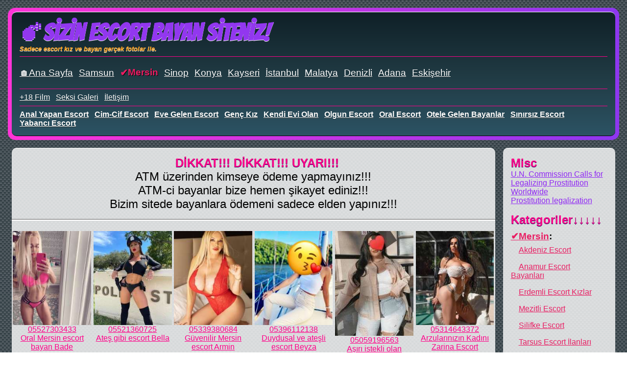

--- FILE ---
content_type: text/html; charset=UTF-8
request_url: https://www.seksbomb.com/city/mersin/16
body_size: 18966
content:
<!DOCTYPE html>
<html lang="tr-TR">
<head>
    <link rel="canonical" href="https://www.seksbomb.com/city/mersin">
    <link rel="amphtml" href="https://neverchanges.seksbomb.com/amp/city/mersin/16">
    <meta name="keywords" content="mersin escort, mersin eskort, mersin escort bayan, mersin escort bayanlar, mersin esc, eskort mersin, escort bayan mersin, mersineskort, mersi̇n escort, mersinde escort bayanlar, mersin escort kızlar, escort bayan, escort bayanlar, escort kızlar, bayan escort, yerli seks, escortlar, ucuz escort, escort sitesi, escort siteleri, escort numaraları, escort numarası">
    <meta http-equiv="X-UA-Compatible" content="IE=edge">
    <meta name="viewport" content="width=device-width, initial-scale=1">
    <meta http-equiv="Content-Type" content="text/html; charset=UTF-8" />
    <title>Mersin Eskort | Escort sayfası #16</title>
    <meta name="description" content="Değerli Mersin beyefendileri, sizler için çalışarak en iyi mersin escort bayanların ilanlarını sunuyoruz. Bizlere güveninizi kıymetlendiriyoruz ve harika zaman geçirmenizi arzu ediyoruz! #16">
    <link rel="apple-touch-icon" sizes="180x180" href="/apple-touch-icon.png">
	<link rel="icon" type="image/png" sizes="32x32" href="/favicon-32x32.png">
	<link rel="icon" type="image/png" sizes="16x16" href="/favicon-16x16.png">
    <link rel="shortcut icon" href="/favicon.ico">
	<link rel="manifest" href="/site.webmanifest">
	<link rel="mask-icon" href="/safari-pinned-tab.svg" color="#5bbad5">
	<meta name="msapplication-TileColor" content="#603cba">
	<meta name="theme-color" content="#ffffff">
    <meta name="mobile-web-app-capable" content="yes">
    <meta name="apple-mobile-web-app-capable" content="yes">
    <meta name="application-name" content="Bomb">
    <meta name="apple-mobile-web-app-title" content="Bomb">
    <meta name="msapplication-navbutton-color" content="#EEE">
    <meta name="apple-mobile-web-app-status-bar-style" content="black-translucent">
    <meta name="msapplication-starturl" content="/">
        <link rel="preconnect" href="https://mc.yandex.ru">
    <link rel="preconnect" href="https://mc.webVisor.org">
        <link rel="prev" href="https://www.seksbomb.com/city/mersin/15"/>    <link rel="next" href="https://www.seksbomb.com/city/mersin/17"/>        <style>
        /* vietnamese */
        @font-face {
            font-family: 'Bangers';
            font-style: normal;
            font-weight: 400;
            font-display: block;
            src: local('Bangers Regular'), local('Bangers-Regular'), url(https://www.seksbomb.com/views-template/letitb3/fonts/bangers.woff2) format('woff2');
            unicode-range: U+0102-0103, U+0110-0111, U+1EA0-1EF9, U+20AB;
        }
        /* latin-ext */
        @font-face {
            font-family: 'Bangers';
            font-style: normal;
            font-weight: 400;
            font-display: block;
            src: local('Bangers Regular'), local('Bangers-Regular'), url(https://www.seksbomb.com/views-template/letitb3/fonts/bangers.woff2) format('woff2');
            unicode-range: U+0100-024F, U+0259, U+1E00-1EFF, U+2020, U+20A0-20AB, U+20AD-20CF, U+2113, U+2C60-2C7F, U+A720-A7FF;
        }
        /* latin */
        @font-face {
            font-family: 'Bangers';
            font-style: normal;
            font-weight: 400;
            font-display: block;
            src: local('Bangers Regular'), local('Bangers-Regular'), url(https://www.seksbomb.com/views-template/letitb3/fonts/bangers-ext.woff2) format('woff2');
            unicode-range: U+0000-00FF, U+0131, U+0152-0153, U+02BB-02BC, U+02C6, U+02DA, U+02DC, U+2000-206F, U+2074, U+20AC, U+2122, U+2191, U+2193, U+2212, U+2215, U+FEFF, U+FFFD;
        }

        *{
            font-family: Arial;
            margin: 0;
            padding: 0;
        }

        a{
            text-decoration: underline;
            color: #8f27f4;
        }

        li{
            list-style: none;
        }

        video{
            max-width: 90%;
        }

		body{
			background: #0F2027;
			background: url("https://www.seksbomb.com/views-template/letitb3/img/knitted-netting.png"),-webkit-linear-gradient(to top, #2C5364, #203A43, #0F2027);
			background: url("https://www.seksbomb.com/views-template/letitb3/img/knitted-netting.png"),linear-gradient(to top, #2C5364, #203A43, #0F2027);
		}

        #top-head{
            border-radius: 15px;
            padding: 0.5rem;
            background: #EF3B36;
            background: -webkit-linear-gradient(to right, #ff34d7 0%, #8d37f0 100%);
            background: linear-gradient(to right, #ff34d7 0%, #8d37f0 100%);
            margin: 1rem;
        }

        #top-head h1, #top-head h2, .ph0ne a, .phtwo{
            color: #ff0089;
		    text-shadow: 0px 1px 0px #bc7dc7;
		    font-weight: bold;
		    font-size: 3rem;
            text-decoration: none;
        }

        #top-head h1, .ph0ne a{
	        font-family: 'Bangers', cursive;
            color: #ff0089;
		    text-shadow: 0px 1px 0px #FFF;
		    font-weight: bold;
		    font-size: 3rem;
		    animation: fill 5s infinite alternate;
        }

        @keyframes fill {
            0% { color: #ff34d7; }
            100% { color: #8d37f0;}
		}

        #top-head h2, .phtwo{
            color: #FF9800;
		    text-shadow: 0px 1px 0px #FFF;
		    font-weight: bold;
		    font-size: 4rem;
		    font-style: italic;
        }

		.video h1, .video h2, .video h3{
			display: inline-block;
		}

        .video h3, .video h2 {
            margin: 0 0 0 1rem;
        }

        .video h1{
            font-size: 1.5rem;
		    color: #ff0189;
        }

        #top-head h2, .phtwo{
            font-size: 0.8rem;
        }

        #top-head div{
            background: #0F2027;
			background: -webkit-linear-gradient(to top, #2C5364, #203A43, #0F2027);
			background: linear-gradient(to top, #2C5364, #203A43, #0F2027);
            border-radius: 10px;
            border-top: 1px solid #FFF;
            border-bottom: 1px solid #000;
            padding: 1rem;
        }

        #top-head ul{
            border-top: 1px solid #ff0089;
            margin-top: 0.5rem;
            padding-top: 0.5rem;
        }

        #top-head li{
            display: inline-block;
            text-shadow: 0px 1px 0px #0f2228;
            margin-right: 0.5rem;
        }

		#top-head a{
			color: #FFF;
		}

        #flexbox{
            display: flex;
            flex-direction: row;
            padding: 0 1rem;
            justify-content: space-between;
        }

        #flexbox-center-ch{
            padding: 0 0.5rem;
            padding-bottom: 0;
            flex: 5;
        }

        #flexbox-side-ch{
	        padding: 1rem;
	        background-color: rgba(255,255,255,0.8);
	        border-radius: 10px;
            margin: 0 0.5rem;
            border-top: 1px solid #FFF;
            border-bottom: 1px solid #000;
            flex: 1;
        }

        #flexbox-side-ch p.h5, h3, h2, h1{
            font-size: 1.5rem;
            font-weight: bold;
            color: #ff0089;
			text-shadow: 0px 1px 0px #241c65;
        }

        #flexbox-side-ch ul{
            margin-bottom: 1rem;
	    }

        #flexbox-side-ch ul.tags li{
            display: inline-block;
            margin-right: 0.5rem;
            max-font-size: 3rem;
            font-size: 1rem;
        }

        #flexbox-side-ch ul.tags li:before{
            content: '#';
            color: #666;
        }

        #flexbox-side-ch ul.tags li:after {
            content: ",";
        }

        .tag0{
            font-size: 1.5rem;
        }

        .tag1{
            font-size: 1.2rem;
        }

        .tag2{
            font-size: 0.7rem;
        }

        .tag3{
            font-size: 0.5rem;
        }

        #footer{
            padding: 1rem;
            background: #C6FFDD;
            background: -webkit-linear-gradient(to right, #f7797d, #FBD786, #C6FFDD);
            background: linear-gradient(to right, #f7797d, #FBD786, #C6FFDD);
            margin: 1rem 1.5rem 0rem;
            border-radius: 10px 10px 0 0;
            border-top: 1px solid #fff;
        }

        #footer ul{
        }

        #footer li{
            display: inline-block;
        }

		#footer a{
			color: #FFF;
            text-shadow: 1px 1px 0 #000;
		}

        .video:last-of-type{
            border: 0;
            border-bottom-left-radius: 10px;
            border-bottom-right-radius: 10px;
            border-bottom: 1px solid #000;
        }

        .video:first-of-type{
            border-top-left-radius: 10px;
            border-top-right-radius: 10px;
            border-top: 1px solid #FFF;
        }

        .video{
            border-top: 2px solid #FFF;
            border-bottom: 2px solid #a2a2a2;
            background-color: rgba(255,255,255,0.8);
            padding: 1rem 0;
            font-family: Arial;
        }

		.video .telephone{
			font-size: 2rem;
			font-weight: bold;
			text-decoration: none;
            margin: 1rem;
		}

		.video .telephone img{
			margin-right: 0.5rem;
		}

		.video .telephone a{
			text-decoration: none;
            border-bottom: 2px dotted #FFC107;
            color: #FF9800;
		}

        .video .pics_inner{
            border-radius: 10px;
            background: #EF3B36;
            background: -webkit-linear-gradient(to right, #ff34d7 0%, #8d37f0 100%);
            background: linear-gradient(to right, #ff34d7 0%, #8d37f0 100%);
            margin: 1rem 0;
            padding: 0.5rem;
        }

        .video .pics_wraper{
            background-color: #FFF;
            border-radius: 10px;
            display: flex;
            flex-direction: row;
        }

        .video .pics{
            vertical-align: middle;
            text-align: center;
            margin: 1rem 0;
            background-color: #E91E63;
            border-top: 1px solid #000;
            border-bottom: 1px solid #FFF;
            border-right: 1px solid #415358;
            flex: 4;
            display: flex;
            flex-direction: row;
            flex-wrap: wrap;
            justify-content: space-between;
            align-items: center;
            padding-right: 1rem;
            background-image: url(https://www.seksbomb.com/views-template/letitb3/img/noisy_net.png);
        }

		.video .pics a{
			margin: 0.5rem;
            flex: 1 30%;
		}

        .video .pics img{
			border-radius: 3px;
			border-top: 1px solid #FFF;
			border-bottom: 1px solid #000;
			margin: 0.5rem;
        }

        .pics .photo:hover {
            border:0.5rem solid #FFF;
            margin: 0;
            opacity: 0.6;
            background-color: #FFF;
        }

        .pics_info{
            display: flex;
            flex-wrap: wrap;
            flex-direction: row;
        }

        .video .additional{
            background-color: #fad982;
            padding: 0.5rem;
            color: #FFF;
            height: auto;
            border-top: 1px solid #000;
            border-bottom: 1px solid #FFF;
            border-left: 1px solid #000;
            margin: 1rem 0;
            display: flex;
            flex-direction: column;
            flex: 1;
            font-size: 1.3rem;
            background-image: url(https://www.seksbomb.com/views-template/letitb3/img/noisy_net.png);
        }

        .video .additional a {
            color: #f60084;
        }

        .video .description:first-letter{
	        font-size: 2rem;
            text-shadow: 1px 1px 0px #FFF;
            font-style: italic;
            font-weight: bold;
            text-transform: capitalize;
        }

        .video.warn {
            text-align: center;
        }

        .video.warn p {
            font-size: 1.5rem;
        }

        .video .breadcrumb{

        }

		.video .description{
			margin: 0 1rem;
		}

        .video .media{
            margin: 1rem 0;
            padding: 0.5rem;
            border-top: 1px solid #000;
            border-bottom: 1px solid #FFF;
            border-left: 1px solid #000;
            height: auto;
            text-align: center;
            background-image: url(https://www.seksbomb.com/views-template/letitb3/img/noisy_net.png);
        }

		.video a{

		}

        img {
            opacity: 1;
            transition: opacity 2s;
            max-width: 100%;
            vertical-align: middle;
            height: auto;
        }

        .sayfalama{
            font-size: 1.5rem;
            text-align: center;
        }

        .sayfalama li{
            display: inline-block;
            margin: 0 0.5rem;
        }

        img[data-src] {
            visibility: hidden;
        }

        time{
            font-weight: bold;
            color: #ff0089;
            font-size: 0.8rem;
            text-shadow: 1px 1px 0px #FFF;
            margin: 0 1rem;
        }

        .video.ilan{
            text-align: center;
        }

        .video.ilan img{
            width: 100%;
            max-width: 500px;
        }

        .tags{
            margin: 0.5rem 1rem;
            font-weight: bold;
            font-size: 1rem;
        }

        .tag:before{
            content: "#";
            color: #666 !important;
        }

        #related{
            display: flex;
            flex-wrap: wrap;
            padding-top: 0.5rem;
            justify-content: space-around;
        }

        #related div{
	        margin: 0.5rem;
            flex: 1 20%;
            text-align: center;
            margin-bottom: 0.5rem;
        }

        #related div a{
            display: inline-block;
            font-size: 3vmin;
        }

        #related div img{
            max-width: 100%;
            border-radius: 3px;
            border-top: 1px solid #FFF;
            border-bottom: 1px solid #000;
        }

        #second-menu{
            text-transform: capitalize;
            font-weight: bold;
        }

        .elave{
            margin-bottom: 1rem;
            color: #ff0089;
            text-shadow: 1px 1px 0px #FFF;
        }

        #cities li a{
	        font-size: 1.2rem;
	        text-decoration: underline;
	        min-height: 48px;
	        display: inline-flex;
	            /* align-content: center; */
	                justify-content: center;
	                    align-items: center;
        }

        .hakk{
            font-size: 0.8rem;
            color: #555;
        }

        #cities li a.selected, #content-types li a.selected{
            color: #E91E63;
            font-weight: bold;
            text-shadow: 1px 1px 0px #000;
            text-decoration: none;
        }

        #footer a.selected, a.selected{
            color: #E91E63;
        }

        #footer a.selected{
            font-weight: bold;
        }

        #cities li a.selected:before, #footer a.selected:before, a.checked:before, #content-types li a.selected:before{
            content: "✔";
        }

        .cats{
            display: flex;
            flex-direction: row;
            flex-wrap: wrap;
        }

        .cats ul {
            display: flex;
            flex-direction: row;
            flex-wrap: wrap;
            flex: 1 100%;
        }

        .cats{
            font-size: 1.2rem;
        }

        .cats li{
            margin: 0.5rem 0.5rem 0.5rem 0;
            order: 10;
        }

        li.cat{
            order: 10;
            text-indent: 1rem;
            font-size: 1rem;
            flex: 1 100%;
        }

        li.selected{
            order: 0;
        }
        }

        .more{
            font-weight: bold;
        }

        .comment-form{
            padding: 0.5rem;
        }

        .comment-form h3{
            margin-left: 0.5rem;
        }

        .comment-form p{
            display: flex;
            flex-wrap: nowrap;
            padding: 0.5rem;
        }

        .comment-form p label{
            flex: 1;
        }

        .comment-form p input{
            flex: 5;
        }

        .comment-form p textarea{
            flex: 1;
        }

        .comment-form p button{
            padding: 0.5rem;
            color: #FFF;
            background-color: #ff0089;
            font-size: 1.5rem;
            font-weight: bold;
            text-shadow: 1px 1px 0px #666;
        }

        .comments p{
            padding: 1rem;
            border-top: 1px solid #CCC;
            border-bottom: 1px solid #FFF;
        }

        .comments p time{
            margin: 0;
        }

        .comments p:first-of-type{
            border-top: none;
        }

        .comments p:last-of-type{
            border-bottom: none;
        }

        #girls{
            text-align: center;
            vertical-align: middle;
            display: flex;
            flex-wrap: wrap;
            justify-content: space-between;
        }

        #girls div{
            display: inline-block;
            padding: 0.15rem;
            margin: 0.2rem 0;
            text-align: center;
            flex: 1 15%;
        }

        #girls div p{
        }

        #girls div a{
            color: #ff0189;
            font-size: 1rem;
        }

        #girls div.no-city a {
            font-size: 1rem;
        }

        #girls h3{
            width: 100%;
            text-align: center;
            font-size: 1.3rem;
        }

        #girls div.no-city {
            flex: 1;
        }

        @media only screen and (max-width:900px) {
            #girls div a{
                font-size: 2vmin;
            }

            #girls div.no-city a{
                font-size: 7vmin;
            }

            #girls div p{
                line-height: 2vmin;
            }

            #girls div.no-city p{
                line-height: 4vmin;
                margin: 2vmin;
            }

            .cats li{
                flex: 1 17%;
            }

            #top-head{
                margin: 0.5rem;
            }

            #flexbox{
                flex-direction: column;
                padding: 0 0.5rem;
            }

            #flexbox-center-ch{
                padding: 0;
                order: 2;
            }

            #flexbox-side-ch{
                margin: 0;
                margin-bottom: 0.5rem;
                order: 1;
            }

            #flexbox-side-ch ul{
                flex: 1 30%;
                margin: 0 0.5rem;
            }

            #flexbox-side-ch h5{
                text-decoration: underline;
            }

            #flexbox-side-ch h5 span{
                text-decoration: none;
            }

            #cats, #tags{
                display: none;
            }

            #footer{
                padding: 0.5rem;
                margin: 0.5rem 0.5rem 0 0.5rem;
            }

            #footer ul{
                padding: 0.5rem 0.5rem;
            }

            li.cat{
                text-indent:0;
            }

            .video{
                padding: 0.5rem 0;
            }

            .video .pics{
                flex:unset;
                margin-bottom: 0;
                margin-top: 0.5rem;
                border-right: 0;
                border-bottom: 1px solid #415358;
            }

            .video .pics a{
                width: unset;
                max-width: unset;
                min-width: unset;
                flex: 1 30%;
            }

            .tags{
                margin: 0.5rem;
            }

            .video .description {
                margin: 0 0.5rem;
            }

            .video .additional{
                margin-top: 0;
                margin-bottom: 0.5rem;
                font-size: 1rem;
            }

            .video h3, .video h2, .video h1 {
                margin: 0 0 0 0.5rem;
            }

            .video h1{
                margin: 0;
            }

            #flexbox-side-ch {
                padding: 0.5rem;
            }

            #flexbox-side-ch h5, h3, h2, h1, .telephone {
                font-size: 1rem;
            }

            #flexbox-side-ch h5{
                margin: 0.5rem;
            }

            .video h1{
                font-size: 1rem;
            }

            #top-head h1, .ph0ne a{
                font-size: 2rem;
            }

            #cities li a{
                font-size: 1rem;
            }
        }
    </style>
</head>
<body>
    <div id="top-head">
                <div>
                                <p class="ph0ne"><a href="https://www.seksbomb.com">💣Sizin Escort Bayan Siteniz!</a></p>
                    <p class="phtwo">Sadece escort kız ve bayan gerçek fotolar ile.</p>
                        <ul id="cities">
                                    <li><a href="https://www.seksbomb.com">&#127968;Ana Sayfa</a></li>
                                            <li><a href="https://www.seksbomb.com/city/samsun"
                               title="Samsun">Samsun</a></li>
                                                <li><a class="selected" href="https://www.seksbomb.com/city/mersin"
                               title="Mersin">Mersin</a></li>
                                                <li><a href="https://www.seksbomb.com/city/sinop"
                               title="Sinop">Sinop</a></li>
                                                <li><a href="https://www.seksbomb.com/city/konya"
                               title="Konya">Konya</a></li>
                                                <li><a href="https://www.seksbomb.com/city/kayseri"
                               title="Kayseri ">Kayseri </a></li>
                                                <li><a href="https://www.seksbomb.com/city/istanbul-escort"
                               title="İstanbul">İstanbul</a></li>
                                                <li><a href="https://www.seksbomb.com/city/malatya"
                               title="Malatya">Malatya</a></li>
                                                <li><a href="https://www.seksbomb.com/city/denizli"
                               title="Denizli">Denizli</a></li>
                                                <li><a href="https://www.seksbomb.com/city/adana"
                               title="Adana">Adana</a></li>
                                                <li><a href="https://www.seksbomb.com/city/eskisehir"
                               title="Eskişehir">Eskişehir</a></li>
                                    </ul>
            <ul id="content-types">
                                            <li><a href="https://www.seksbomb.com/kino">+18 Film</a></li>
                                                    <li><a href="https://www.seksbomb.com/gallery">Seksi Galeri</a></li>
                                                <li><a href="https://www.seksbomb.com/contacts">İletişim</a></li>
                                    </ul>
                                    <ul id="second-menu">
                                                            <li>
                                    <a href="https://www.seksbomb.com/city/mersin/tag/anal-escort"
                                       title="">anal yapan escort</a></li>
                                                                <li>
                                    <a href="https://www.seksbomb.com/city/mersin/tag/cimcif-escort"
                                       title="">cim-cif escort</a></li>
                                                                <li>
                                    <a href="https://www.seksbomb.com/city/mersin/tag/eve-gelen-escort"
                                       title="">eve gelen escort</a></li>
                                                                <li>
                                    <a href="https://www.seksbomb.com/city/mersin/tag/genc-escort"
                                       title="">genç kız</a></li>
                                                                <li>
                                    <a href="https://www.seksbomb.com/city/mersin/tag/kendi-evi-olan"
                                       title="">kendi evi olan</a></li>
                                                                <li>
                                    <a href="https://www.seksbomb.com/city/mersin/tag/olgun-escort"
                                       title="">olgun escort</a></li>
                                                                <li>
                                    <a href="https://www.seksbomb.com/city/mersin/tag/oral-escort"
                                       title="">oral escort</a></li>
                                                                <li>
                                    <a href="https://www.seksbomb.com/city/mersin/tag/otele-gelen-escort"
                                       title="">otele gelen bayanlar</a></li>
                                                                <li>
                                    <a href="https://www.seksbomb.com/city/mersin/tag/sinirsiz-escort"
                                       title="">sınırsız escort</a></li>
                                                                <li>
                                    <a href="https://www.seksbomb.com/city/mersin/tag/yabanci-escort"
                                       title="">yabancı escort</a></li>
                                                        </ul>
                                </div>
    </div>
    <div id="flexbox">
        <div id="flexbox-center-ch">
            <div class="video warn">
    <h3>DİKKAT!!! DİKKAT!!! UYARI!!!</h3>
    <p>ATM üzerinden kimseye ödeme yapmayınız!!!</p>
    <p>ATM-ci bayanlar bize hemen şikayet ediniz!!!</p>
    <p>Bizim sitede bayanlara ödemeni sadece elden yapınız!!!</p>
</div>
<div class="video">
    <div id="girls">
        <div>
    <a href="https://www.seksbomb.com/girl/esmer-tenli-mersin-guzeli-kumsal-12245"><img alt="Oral Mersin escort bayan Bade" data-src="https://www.seksbomb.com/uploads/crop/200/240/esmer-tenli-mersin-guzeli-kumsal-12245-6.jpg"/></a>
    <p>
        <a href="https://www.seksbomb.com/girl/esmer-tenli-mersin-guzeli-kumsal-12245">05527303433</a>
    </p>
    <p>
        <a href="https://www.seksbomb.com/girl/esmer-tenli-mersin-guzeli-kumsal-12245">Oral Mersin escort bayan Bade</a>
    </p>
</div>
<div>
    <a href="https://www.seksbomb.com/girl/ates-gibi-escort-bella-13224"><img alt="Ateş gibi escort Bella" data-src="https://www.seksbomb.com/uploads/crop/200/240/ates-gibi-escort-bella-13224-2.jpeg"/></a>
    <p>
        <a href="https://www.seksbomb.com/girl/ates-gibi-escort-bella-13224">05521360725</a>
    </p>
    <p>
        <a href="https://www.seksbomb.com/girl/ates-gibi-escort-bella-13224">Ateş gibi escort Bella</a>
    </p>
</div>
<div>
    <a href="https://www.seksbomb.com/girl/guven-dolu-bir-gece-zeynep-ile-12469"><img alt="Güvenilir Mersin escort Armin" data-src="https://www.seksbomb.com/uploads/crop/200/240/guven-dolu-bir-gece-zeynep-ile-12469-4.jpeg"/></a>
    <p>
        <a href="https://www.seksbomb.com/girl/guven-dolu-bir-gece-zeynep-ile-12469">05339380684</a>
    </p>
    <p>
        <a href="https://www.seksbomb.com/girl/guven-dolu-bir-gece-zeynep-ile-12469">Güvenilir Mersin escort Armin</a>
    </p>
</div>
<div>
    <a href="https://www.seksbomb.com/girl/duydusal-ve-atesli-sarisin-beyza-12466"><img alt="Duydusal ve ateşli escort Beyza" data-src="https://www.seksbomb.com/uploads/crop/200/240/duydusal-ve-atesli-sarisin-beyza-12466-2.jpg"/></a>
    <p>
        <a href="https://www.seksbomb.com/girl/duydusal-ve-atesli-sarisin-beyza-12466">05396112138</a>
    </p>
    <p>
        <a href="https://www.seksbomb.com/girl/duydusal-ve-atesli-sarisin-beyza-12466">Duydusal ve ateşli escort Beyza</a>
    </p>
</div>
<div>
    <a href="https://www.seksbomb.com/girl/asiri-istekli-olan-maria-13107"><img alt="Aşırı istekli olan EFTELYA " data-src="https://www.seksbomb.com/uploads/crop/200/240/asiri-istekli-olan-maria-13107-3.jpeg"/></a>
    <p>
        <a href="https://www.seksbomb.com/girl/asiri-istekli-olan-maria-13107">05059196563</a>
    </p>
    <p>
        <a href="https://www.seksbomb.com/girl/asiri-istekli-olan-maria-13107">Aşırı istekli olan EFTELYA </a>
    </p>
</div>
<div>
    <a href="https://www.seksbomb.com/girl/arzularinizin-kadini-maria-escort-12595"><img alt="Arzularınızın Kadını Zarina Escort " data-src="https://www.seksbomb.com/uploads/crop/200/240/arzularinizin-kadini-maria-escort-12595-1.jpeg"/></a>
    <p>
        <a href="https://www.seksbomb.com/girl/arzularinizin-kadini-maria-escort-12595">05314643372</a>
    </p>
    <p>
        <a href="https://www.seksbomb.com/girl/arzularinizin-kadini-maria-escort-12595">Arzularınızın Kadını Zarina Escort </a>
    </p>
</div>
<div>
    <a href="https://www.seksbomb.com/girl/seksi-ve-bakimli-escort-asu-12099"><img alt="Seksi ve bakımlı escort Bensu" data-src="https://www.seksbomb.com/uploads/crop/200/240/seksi-ve-bakimli-escort-asu-12099-2.jpeg"/></a>
    <p>
        <a href="https://www.seksbomb.com/girl/seksi-ve-bakimli-escort-asu-12099">05394754687</a>
    </p>
    <p>
        <a href="https://www.seksbomb.com/girl/seksi-ve-bakimli-escort-asu-12099">Seksi ve bakımlı escort Bensu</a>
    </p>
</div>
<div>
    <a href="https://www.seksbomb.com/girl/tamamen-ciplak-olan-escort-hayal-13123"><img alt="Tamamen çıplak olan escort Hayal" data-src="https://www.seksbomb.com/uploads/crop/200/240/tamamen-ciplak-olan-escort-hayal-13123-4.jpeg"/></a>
    <p>
        <a href="https://www.seksbomb.com/girl/tamamen-ciplak-olan-escort-hayal-13123">05350537544</a>
    </p>
    <p>
        <a href="https://www.seksbomb.com/girl/tamamen-ciplak-olan-escort-hayal-13123">Tamamen çıplak olan escort Hayal</a>
    </p>
</div>
<div>
    <a href="https://www.seksbomb.com/girl/tutkulu-iliski-sunacak-miray-12903"><img alt="Tutkulu ilişki sunacak Mabel" data-src="https://www.seksbomb.com/uploads/crop/200/240/tutkulu-iliski-sunacak-miray-12903-1.jpeg"/></a>
    <p>
        <a href="https://www.seksbomb.com/girl/tutkulu-iliski-sunacak-miray-12903">05316890217</a>
    </p>
    <p>
        <a href="https://www.seksbomb.com/girl/tutkulu-iliski-sunacak-miray-12903">Tutkulu ilişki sunacak Mabel</a>
    </p>
</div>
<div>
    <a href="https://www.seksbomb.com/girl/tatli-bayan-escort-polina-13225"><img alt="Tatlı bayan escort Polina" data-src="https://www.seksbomb.com/uploads/crop/200/240/tatli-bayan-escort-polina-13225-5.jpg"/></a>
    <p>
        <a href="https://www.seksbomb.com/girl/tatli-bayan-escort-polina-13225">05518544021</a>
    </p>
    <p>
        <a href="https://www.seksbomb.com/girl/tatli-bayan-escort-polina-13225">Tatlı bayan escort Polina</a>
    </p>
</div>
<div>
    <a href="https://www.seksbomb.com/girl/mersin-kaliteli-escort-emilya-13226"><img alt="Mersin kaliteli escort Emilya" data-src="https://www.seksbomb.com/uploads/crop/200/240/mersin-kaliteli-escort-emilya-13226-4.jpeg"/></a>
    <p>
        <a href="https://www.seksbomb.com/girl/mersin-kaliteli-escort-emilya-13226">05064072935</a>
    </p>
    <p>
        <a href="https://www.seksbomb.com/girl/mersin-kaliteli-escort-emilya-13226">Mersin kaliteli escort Emilya</a>
    </p>
</div>
<div>
    <a href="https://www.seksbomb.com/girl/ukraynali-bayan-escort-natasa-13227"><img alt="Ukraynalı bayan escort Nataşa" data-src="https://www.seksbomb.com/uploads/crop/200/240/ukraynali-bayan-escort-natasa-13227-5.jpg"/></a>
    <p>
        <a href="https://www.seksbomb.com/girl/ukraynali-bayan-escort-natasa-13227">05364981099</a>
    </p>
    <p>
        <a href="https://www.seksbomb.com/girl/ukraynali-bayan-escort-natasa-13227">Ukraynalı bayan escort Nataşa</a>
    </p>
</div>
<div>
    <a href="https://www.seksbomb.com/girl/sizi-asla-kandirmiyacak-olena-13157"><img alt="Sizi asla kandırmıyacak Diyana" data-src="https://www.seksbomb.com/uploads/crop/200/240/sizi-asla-kandirmiyacak-olena-13157-5.jpeg"/></a>
    <p>
        <a href="https://www.seksbomb.com/girl/sizi-asla-kandirmiyacak-olena-13157">05367369771</a>
    </p>
    <p>
        <a href="https://www.seksbomb.com/girl/sizi-asla-kandirmiyacak-olena-13157">Sizi asla kandırmıyacak Diyana</a>
    </p>
</div>
<div>
    <a href="https://www.seksbomb.com/girl/sehveti-yuksek-olan-burcu-12892"><img alt="Şehveti yüksek olan Burcu" data-src="https://www.seksbomb.com/uploads/crop/200/240/sehveti-yuksek-olan-burcu-12892-1.jpeg"/></a>
    <p>
        <a href="https://www.seksbomb.com/girl/sehveti-yuksek-olan-burcu-12892">05308166307</a>
    </p>
    <p>
        <a href="https://www.seksbomb.com/girl/sehveti-yuksek-olan-burcu-12892">Şehveti yüksek olan Burcu</a>
    </p>
</div>
<div>
    <a href="https://www.seksbomb.com/girl/mersin-escort-turkmen-ulya-13228"><img alt="Mersin escort Türkmen Ulya" data-src="https://www.seksbomb.com/uploads/crop/200/240/mersin-escort-turkmen-ulya-13228-5.jpeg"/></a>
    <p>
        <a href="https://www.seksbomb.com/girl/mersin-escort-turkmen-ulya-13228">05356823958</a>
    </p>
    <p>
        <a href="https://www.seksbomb.com/girl/mersin-escort-turkmen-ulya-13228">Mersin escort Türkmen Ulya</a>
    </p>
</div>
<div>
    <a href="https://www.seksbomb.com/girl/sevgili-tadinda-eskort-gokce-13236"><img alt="Sevgili Tadında eskort Gökçe" data-src="https://www.seksbomb.com/uploads/crop/200/240/sevgili-tadinda-eskort-gokce-13236-2.jpeg"/></a>
    <p>
        <a href="https://www.seksbomb.com/girl/sevgili-tadinda-eskort-gokce-13236">05364488312</a>
    </p>
    <p>
        <a href="https://www.seksbomb.com/girl/sevgili-tadinda-eskort-gokce-13236">Sevgili Tadında eskort Gökçe</a>
    </p>
</div>
<div>
    <a href="https://www.seksbomb.com/girl/doyumsuz-ella-mersin-eskort-bayan-13237"><img alt="Doyumsuz Ella Mersin Eskort Bayan" data-src="https://www.seksbomb.com/uploads/crop/200/240/doyumsuz-ella-mersin-eskort-bayan-13237-3.jpg"/></a>
    <p>
        <a href="https://www.seksbomb.com/girl/doyumsuz-ella-mersin-eskort-bayan-13237">05366197747</a>
    </p>
    <p>
        <a href="https://www.seksbomb.com/girl/doyumsuz-ella-mersin-eskort-bayan-13237">Doyumsuz Ella Mersin Eskort Bayan</a>
    </p>
</div>
<div>
    <a href="https://www.seksbomb.com/girl/mersin-eskort-melez-duru-13238"><img alt=" Mersin eskort Melez Duru" data-src="https://www.seksbomb.com/uploads/crop/200/240/mersin-eskort-melez-duru-13238-4.jpg"/></a>
    <p>
        <a href="https://www.seksbomb.com/girl/mersin-eskort-melez-duru-13238">05063281662</a>
    </p>
    <p>
        <a href="https://www.seksbomb.com/girl/mersin-eskort-melez-duru-13238"> Mersin eskort Melez Duru</a>
    </p>
</div>
<div>
    <a href="https://www.seksbomb.com/contacts"><img alt="İlan için!<br>Tıkla!" data-src="https://www.seksbomb.com/seks-small.png"/></a>
    <p>
        <a href="https://www.seksbomb.com/contacts">+525572024469</a>
    </p>
    <p>
        <a href="https://www.seksbomb.com/contacts">İlan için!<br>Tıkla!</a>
    </p>
</div>
<div>
    <a href="https://www.seksbomb.com/girl/onsevismede-iddiali-escort-bayan-nihal-12060"><img alt="Otel Apart Oral Escort Sinem" data-src="https://www.seksbomb.com/uploads/crop/200/240/onsevismede-iddiali-escort-bayan-nihal-12060-2.jpeg"/></a>
    <p>
        <a href="https://www.seksbomb.com/girl/onsevismede-iddiali-escort-bayan-nihal-12060">05314996407</a>
    </p>
    <p>
        <a href="https://www.seksbomb.com/girl/onsevismede-iddiali-escort-bayan-nihal-12060">Otel Apart Oral Escort Sinem</a>
    </p>
</div>
<div>
    <a href="https://www.seksbomb.com/contacts"><img alt="İlan için!<br>Tıkla!" data-src="https://www.seksbomb.com/seks-small.png"/></a>
    <p>
        <a href="https://www.seksbomb.com/contacts">+525572024469</a>
    </p>
    <p>
        <a href="https://www.seksbomb.com/contacts">İlan için!<br>Tıkla!</a>
    </p>
</div>
<div>
    <a href="https://www.seksbomb.com/contacts"><img alt="İlan için!<br>Tıkla!" data-src="https://www.seksbomb.com/seks-small.png"/></a>
    <p>
        <a href="https://www.seksbomb.com/contacts">+525572024469</a>
    </p>
    <p>
        <a href="https://www.seksbomb.com/contacts">İlan için!<br>Tıkla!</a>
    </p>
</div>
<div>
    <a href="https://www.seksbomb.com/contacts"><img alt="İlan için!<br>Tıkla!" data-src="https://www.seksbomb.com/seks-small.png"/></a>
    <p>
        <a href="https://www.seksbomb.com/contacts">+525572024469</a>
    </p>
    <p>
        <a href="https://www.seksbomb.com/contacts">İlan için!<br>Tıkla!</a>
    </p>
</div>
<div>
    <a href="https://www.seksbomb.com/contacts"><img alt="İlan için!<br>Tıkla!" data-src="https://www.seksbomb.com/seks-small.png"/></a>
    <p>
        <a href="https://www.seksbomb.com/contacts">+525572024469</a>
    </p>
    <p>
        <a href="https://www.seksbomb.com/contacts">İlan için!<br>Tıkla!</a>
    </p>
</div>
<div>
    <a href="https://www.seksbomb.com/contacts"><img alt="İlan için!<br>Tıkla!" data-src="https://www.seksbomb.com/seks-small.png"/></a>
    <p>
        <a href="https://www.seksbomb.com/contacts">+525572024469</a>
    </p>
    <p>
        <a href="https://www.seksbomb.com/contacts">İlan için!<br>Tıkla!</a>
    </p>
</div>
<div>
    <a href="https://www.seksbomb.com/contacts"><img alt="İlan için!<br>Tıkla!" data-src="https://www.seksbomb.com/seks-small.png"/></a>
    <p>
        <a href="https://www.seksbomb.com/contacts">+525572024469</a>
    </p>
    <p>
        <a href="https://www.seksbomb.com/contacts">İlan için!<br>Tıkla!</a>
    </p>
</div>
<div>
    <a href="https://www.seksbomb.com/contacts"><img alt="İlan için!<br>Tıkla!" data-src="https://www.seksbomb.com/seks-small.png"/></a>
    <p>
        <a href="https://www.seksbomb.com/contacts">+525572024469</a>
    </p>
    <p>
        <a href="https://www.seksbomb.com/contacts">İlan için!<br>Tıkla!</a>
    </p>
</div>
<div>
    <a href="https://www.seksbomb.com/contacts"><img alt="İlan için!<br>Tıkla!" data-src="https://www.seksbomb.com/seks-small.png"/></a>
    <p>
        <a href="https://www.seksbomb.com/contacts">+525572024469</a>
    </p>
    <p>
        <a href="https://www.seksbomb.com/contacts">İlan için!<br>Tıkla!</a>
    </p>
</div>
<div>
    <a href="https://www.seksbomb.com/contacts"><img alt="İlan için!<br>Tıkla!" data-src="https://www.seksbomb.com/seks-small.png"/></a>
    <p>
        <a href="https://www.seksbomb.com/contacts">+525572024469</a>
    </p>
    <p>
        <a href="https://www.seksbomb.com/contacts">İlan için!<br>Tıkla!</a>
    </p>
</div>
<div>
    <a href="https://www.seksbomb.com/contacts"><img alt="İlan için!<br>Tıkla!" data-src="https://www.seksbomb.com/seks-small.png"/></a>
    <p>
        <a href="https://www.seksbomb.com/contacts">+525572024469</a>
    </p>
    <p>
        <a href="https://www.seksbomb.com/contacts">İlan için!<br>Tıkla!</a>
    </p>
</div>
<div>
    <a href="https://www.seksbomb.com/contacts"><img alt="İlan için!<br>Tıkla!" data-src="https://www.seksbomb.com/seks-small.png"/></a>
    <p>
        <a href="https://www.seksbomb.com/contacts">+525572024469</a>
    </p>
    <p>
        <a href="https://www.seksbomb.com/contacts">İlan için!<br>Tıkla!</a>
    </p>
</div>
<div>
    <a href="https://www.seksbomb.com/contacts"><img alt="İlan için!<br>Tıkla!" data-src="https://www.seksbomb.com/seks-small.png"/></a>
    <p>
        <a href="https://www.seksbomb.com/contacts">+525572024469</a>
    </p>
    <p>
        <a href="https://www.seksbomb.com/contacts">İlan için!<br>Tıkla!</a>
    </p>
</div>
<div>
    <a href="https://www.seksbomb.com/contacts"><img alt="İlan için!<br>Tıkla!" data-src="https://www.seksbomb.com/seks-small.png"/></a>
    <p>
        <a href="https://www.seksbomb.com/contacts">+525572024469</a>
    </p>
    <p>
        <a href="https://www.seksbomb.com/contacts">İlan için!<br>Tıkla!</a>
    </p>
</div>
<div>
    <a href="https://www.seksbomb.com/contacts"><img alt="İlan için!<br>Tıkla!" data-src="https://www.seksbomb.com/seks-small.png"/></a>
    <p>
        <a href="https://www.seksbomb.com/contacts">+525572024469</a>
    </p>
    <p>
        <a href="https://www.seksbomb.com/contacts">İlan için!<br>Tıkla!</a>
    </p>
</div>
<div>
    <a href="https://www.seksbomb.com/contacts"><img alt="İlan için!<br>Tıkla!" data-src="https://www.seksbomb.com/seks-small.png"/></a>
    <p>
        <a href="https://www.seksbomb.com/contacts">+525572024469</a>
    </p>
    <p>
        <a href="https://www.seksbomb.com/contacts">İlan için!<br>Tıkla!</a>
    </p>
</div>
<div>
    <a href="https://www.seksbomb.com/contacts"><img alt="İlan için!<br>Tıkla!" data-src="https://www.seksbomb.com/seks-small.png"/></a>
    <p>
        <a href="https://www.seksbomb.com/contacts">+525572024469</a>
    </p>
    <p>
        <a href="https://www.seksbomb.com/contacts">İlan için!<br>Tıkla!</a>
    </p>
</div>
<div>
    <a href="https://www.seksbomb.com/contacts"><img alt="İlan için!<br>Tıkla!" data-src="https://www.seksbomb.com/seks-small.png"/></a>
    <p>
        <a href="https://www.seksbomb.com/contacts">+525572024469</a>
    </p>
    <p>
        <a href="https://www.seksbomb.com/contacts">İlan için!<br>Tıkla!</a>
    </p>
</div>
<div>
    <a href="https://www.seksbomb.com/contacts"><img alt="İlan için!<br>Tıkla!" data-src="https://www.seksbomb.com/seks-small.png"/></a>
    <p>
        <a href="https://www.seksbomb.com/contacts">+525572024469</a>
    </p>
    <p>
        <a href="https://www.seksbomb.com/contacts">İlan için!<br>Tıkla!</a>
    </p>
</div>
<div>
    <a href="https://www.seksbomb.com/contacts"><img alt="İlan için!<br>Tıkla!" data-src="https://www.seksbomb.com/seks-small.png"/></a>
    <p>
        <a href="https://www.seksbomb.com/contacts">+525572024469</a>
    </p>
    <p>
        <a href="https://www.seksbomb.com/contacts">İlan için!<br>Tıkla!</a>
    </p>
</div>
<div>
    <a href="https://www.seksbomb.com/contacts"><img alt="İlan için!<br>Tıkla!" data-src="https://www.seksbomb.com/seks-small.png"/></a>
    <p>
        <a href="https://www.seksbomb.com/contacts">+525572024469</a>
    </p>
    <p>
        <a href="https://www.seksbomb.com/contacts">İlan için!<br>Tıkla!</a>
    </p>
</div>
<div>
    <a href="https://www.seksbomb.com/contacts"><img alt="İlan için!<br>Tıkla!" data-src="https://www.seksbomb.com/seks-small.png"/></a>
    <p>
        <a href="https://www.seksbomb.com/contacts">+525572024469</a>
    </p>
    <p>
        <a href="https://www.seksbomb.com/contacts">İlan için!<br>Tıkla!</a>
    </p>
</div>
<div>
    <a href="https://www.seksbomb.com/contacts"><img alt="İlan için!<br>Tıkla!" data-src="https://www.seksbomb.com/seks-small.png"/></a>
    <p>
        <a href="https://www.seksbomb.com/contacts">+525572024469</a>
    </p>
    <p>
        <a href="https://www.seksbomb.com/contacts">İlan için!<br>Tıkla!</a>
    </p>
</div>
<div>
    <a href="https://www.seksbomb.com/contacts"><img alt="İlan için!<br>Tıkla!" data-src="https://www.seksbomb.com/seks-small.png"/></a>
    <p>
        <a href="https://www.seksbomb.com/contacts">+525572024469</a>
    </p>
    <p>
        <a href="https://www.seksbomb.com/contacts">İlan için!<br>Tıkla!</a>
    </p>
</div>
<div>
    <a href="https://www.seksbomb.com/contacts"><img alt="İlan için!<br>Tıkla!" data-src="https://www.seksbomb.com/seks-small.png"/></a>
    <p>
        <a href="https://www.seksbomb.com/contacts">+525572024469</a>
    </p>
    <p>
        <a href="https://www.seksbomb.com/contacts">İlan için!<br>Tıkla!</a>
    </p>
</div>
<div>
    <a href="https://www.seksbomb.com/contacts"><img alt="İlan için!<br>Tıkla!" data-src="https://www.seksbomb.com/seks-small.png"/></a>
    <p>
        <a href="https://www.seksbomb.com/contacts">+525572024469</a>
    </p>
    <p>
        <a href="https://www.seksbomb.com/contacts">İlan için!<br>Tıkla!</a>
    </p>
</div>
<div>
    <a href="https://www.seksbomb.com/contacts"><img alt="İlan için!<br>Tıkla!" data-src="https://www.seksbomb.com/seks-small.png"/></a>
    <p>
        <a href="https://www.seksbomb.com/contacts">+525572024469</a>
    </p>
    <p>
        <a href="https://www.seksbomb.com/contacts">İlan için!<br>Tıkla!</a>
    </p>
</div>
<div>
    <a href="https://www.seksbomb.com/contacts"><img alt="İlan için!<br>Tıkla!" data-src="https://www.seksbomb.com/seks-small.png"/></a>
    <p>
        <a href="https://www.seksbomb.com/contacts">+525572024469</a>
    </p>
    <p>
        <a href="https://www.seksbomb.com/contacts">İlan için!<br>Tıkla!</a>
    </p>
</div>
<div>
    <a href="https://www.seksbomb.com/contacts"><img alt="İlan için!<br>Tıkla!" data-src="https://www.seksbomb.com/seks-small.png"/></a>
    <p>
        <a href="https://www.seksbomb.com/contacts">+525572024469</a>
    </p>
    <p>
        <a href="https://www.seksbomb.com/contacts">İlan için!<br>Tıkla!</a>
    </p>
</div>
<div>
    <a href="https://www.seksbomb.com/contacts"><img alt="İlan için!<br>Tıkla!" data-src="https://www.seksbomb.com/seks-small.png"/></a>
    <p>
        <a href="https://www.seksbomb.com/contacts">+525572024469</a>
    </p>
    <p>
        <a href="https://www.seksbomb.com/contacts">İlan için!<br>Tıkla!</a>
    </p>
</div>
<div>
    <a href="https://www.seksbomb.com/contacts"><img alt="İlan için!<br>Tıkla!" data-src="https://www.seksbomb.com/seks-small.png"/></a>
    <p>
        <a href="https://www.seksbomb.com/contacts">+525572024469</a>
    </p>
    <p>
        <a href="https://www.seksbomb.com/contacts">İlan için!<br>Tıkla!</a>
    </p>
</div>
<div>
    <a href="https://www.seksbomb.com/contacts"><img alt="İlan için!<br>Tıkla!" data-src="https://www.seksbomb.com/seks-small.png"/></a>
    <p>
        <a href="https://www.seksbomb.com/contacts">+525572024469</a>
    </p>
    <p>
        <a href="https://www.seksbomb.com/contacts">İlan için!<br>Tıkla!</a>
    </p>
</div>
<div>
    <a href="https://www.seksbomb.com/contacts"><img alt="İlan için!<br>Tıkla!" data-src="https://www.seksbomb.com/seks-small.png"/></a>
    <p>
        <a href="https://www.seksbomb.com/contacts">+525572024469</a>
    </p>
    <p>
        <a href="https://www.seksbomb.com/contacts">İlan için!<br>Tıkla!</a>
    </p>
</div>
<div>
    <a href="https://www.seksbomb.com/contacts"><img alt="İlan için!<br>Tıkla!" data-src="https://www.seksbomb.com/seks-small.png"/></a>
    <p>
        <a href="https://www.seksbomb.com/contacts">+525572024469</a>
    </p>
    <p>
        <a href="https://www.seksbomb.com/contacts">İlan için!<br>Tıkla!</a>
    </p>
</div>
<div>
    <a href="https://www.seksbomb.com/contacts"><img alt="İlan için!<br>Tıkla!" data-src="https://www.seksbomb.com/seks-small.png"/></a>
    <p>
        <a href="https://www.seksbomb.com/contacts">+525572024469</a>
    </p>
    <p>
        <a href="https://www.seksbomb.com/contacts">İlan için!<br>Tıkla!</a>
    </p>
</div>
<div>
    <a href="https://www.seksbomb.com/contacts"><img alt="İlan için!<br>Tıkla!" data-src="https://www.seksbomb.com/seks-small.png"/></a>
    <p>
        <a href="https://www.seksbomb.com/contacts">+525572024469</a>
    </p>
    <p>
        <a href="https://www.seksbomb.com/contacts">İlan için!<br>Tıkla!</a>
    </p>
</div>
<div>
    <a href="https://www.seksbomb.com/contacts"><img alt="İlan için!<br>Tıkla!" data-src="https://www.seksbomb.com/seks-small.png"/></a>
    <p>
        <a href="https://www.seksbomb.com/contacts">+525572024469</a>
    </p>
    <p>
        <a href="https://www.seksbomb.com/contacts">İlan için!<br>Tıkla!</a>
    </p>
</div>
<div>
    <a href="https://www.seksbomb.com/contacts"><img alt="İlan için!<br>Tıkla!" data-src="https://www.seksbomb.com/seks-small.png"/></a>
    <p>
        <a href="https://www.seksbomb.com/contacts">+525572024469</a>
    </p>
    <p>
        <a href="https://www.seksbomb.com/contacts">İlan için!<br>Tıkla!</a>
    </p>
</div>
<div>
    <a href="https://www.seksbomb.com/contacts"><img alt="İlan için!<br>Tıkla!" data-src="https://www.seksbomb.com/seks-small.png"/></a>
    <p>
        <a href="https://www.seksbomb.com/contacts">+525572024469</a>
    </p>
    <p>
        <a href="https://www.seksbomb.com/contacts">İlan için!<br>Tıkla!</a>
    </p>
</div>
<div>
    <a href="https://www.seksbomb.com/contacts"><img alt="İlan için!<br>Tıkla!" data-src="https://www.seksbomb.com/seks-small.png"/></a>
    <p>
        <a href="https://www.seksbomb.com/contacts">+525572024469</a>
    </p>
    <p>
        <a href="https://www.seksbomb.com/contacts">İlan için!<br>Tıkla!</a>
    </p>
</div>
<div>
    <a href="https://www.seksbomb.com/contacts"><img alt="İlan için!<br>Tıkla!" data-src="https://www.seksbomb.com/seks-small.png"/></a>
    <p>
        <a href="https://www.seksbomb.com/contacts">+525572024469</a>
    </p>
    <p>
        <a href="https://www.seksbomb.com/contacts">İlan için!<br>Tıkla!</a>
    </p>
</div>
<div>
    <a href="https://www.seksbomb.com/contacts"><img alt="İlan için!<br>Tıkla!" data-src="https://www.seksbomb.com/seks-small.png"/></a>
    <p>
        <a href="https://www.seksbomb.com/contacts">+525572024469</a>
    </p>
    <p>
        <a href="https://www.seksbomb.com/contacts">İlan için!<br>Tıkla!</a>
    </p>
</div>
<div>
    <a href="https://www.seksbomb.com/contacts"><img alt="İlan için!<br>Tıkla!" data-src="https://www.seksbomb.com/seks-small.png"/></a>
    <p>
        <a href="https://www.seksbomb.com/contacts">+525572024469</a>
    </p>
    <p>
        <a href="https://www.seksbomb.com/contacts">İlan için!<br>Tıkla!</a>
    </p>
</div>
<div>
    <a href="https://www.seksbomb.com/contacts"><img alt="İlan için!<br>Tıkla!" data-src="https://www.seksbomb.com/seks-small.png"/></a>
    <p>
        <a href="https://www.seksbomb.com/contacts">+525572024469</a>
    </p>
    <p>
        <a href="https://www.seksbomb.com/contacts">İlan için!<br>Tıkla!</a>
    </p>
</div>
<div>
    <a href="https://www.seksbomb.com/contacts"><img alt="İlan için!<br>Tıkla!" data-src="https://www.seksbomb.com/seks-small.png"/></a>
    <p>
        <a href="https://www.seksbomb.com/contacts">+525572024469</a>
    </p>
    <p>
        <a href="https://www.seksbomb.com/contacts">İlan için!<br>Tıkla!</a>
    </p>
</div>
<div>
    <a href="https://www.seksbomb.com/contacts"><img alt="İlan için!<br>Tıkla!" data-src="https://www.seksbomb.com/seks-small.png"/></a>
    <p>
        <a href="https://www.seksbomb.com/contacts">+525572024469</a>
    </p>
    <p>
        <a href="https://www.seksbomb.com/contacts">İlan için!<br>Tıkla!</a>
    </p>
</div>
<div>
    <a href="https://www.seksbomb.com/contacts"><img alt="İlan için!<br>Tıkla!" data-src="https://www.seksbomb.com/seks-small.png"/></a>
    <p>
        <a href="https://www.seksbomb.com/contacts">+525572024469</a>
    </p>
    <p>
        <a href="https://www.seksbomb.com/contacts">İlan için!<br>Tıkla!</a>
    </p>
</div>
<div>
    <a href="https://www.seksbomb.com/contacts"><img alt="İlan için!<br>Tıkla!" data-src="https://www.seksbomb.com/seks-small.png"/></a>
    <p>
        <a href="https://www.seksbomb.com/contacts">+525572024469</a>
    </p>
    <p>
        <a href="https://www.seksbomb.com/contacts">İlan için!<br>Tıkla!</a>
    </p>
</div>
<div>
    <a href="https://www.seksbomb.com/contacts"><img alt="İlan için!<br>Tıkla!" data-src="https://www.seksbomb.com/seks-small.png"/></a>
    <p>
        <a href="https://www.seksbomb.com/contacts">+525572024469</a>
    </p>
    <p>
        <a href="https://www.seksbomb.com/contacts">İlan için!<br>Tıkla!</a>
    </p>
</div>
<div>
    <a href="https://www.seksbomb.com/contacts"><img alt="İlan için!<br>Tıkla!" data-src="https://www.seksbomb.com/seks-small.png"/></a>
    <p>
        <a href="https://www.seksbomb.com/contacts">+525572024469</a>
    </p>
    <p>
        <a href="https://www.seksbomb.com/contacts">İlan için!<br>Tıkla!</a>
    </p>
</div>
<div>
    <a href="https://www.seksbomb.com/contacts"><img alt="İlan için!<br>Tıkla!" data-src="https://www.seksbomb.com/seks-small.png"/></a>
    <p>
        <a href="https://www.seksbomb.com/contacts">+525572024469</a>
    </p>
    <p>
        <a href="https://www.seksbomb.com/contacts">İlan için!<br>Tıkla!</a>
    </p>
</div>
<div>
    <a href="https://www.seksbomb.com/contacts"><img alt="İlan için!<br>Tıkla!" data-src="https://www.seksbomb.com/seks-small.png"/></a>
    <p>
        <a href="https://www.seksbomb.com/contacts">+525572024469</a>
    </p>
    <p>
        <a href="https://www.seksbomb.com/contacts">İlan için!<br>Tıkla!</a>
    </p>
</div>
<div>
    <a href="https://www.seksbomb.com/contacts"><img alt="İlan için!<br>Tıkla!" data-src="https://www.seksbomb.com/seks-small.png"/></a>
    <p>
        <a href="https://www.seksbomb.com/contacts">+525572024469</a>
    </p>
    <p>
        <a href="https://www.seksbomb.com/contacts">İlan için!<br>Tıkla!</a>
    </p>
</div>
<div>
    <a href="https://www.seksbomb.com/contacts"><img alt="İlan için!<br>Tıkla!" data-src="https://www.seksbomb.com/seks-small.png"/></a>
    <p>
        <a href="https://www.seksbomb.com/contacts">+525572024469</a>
    </p>
    <p>
        <a href="https://www.seksbomb.com/contacts">İlan için!<br>Tıkla!</a>
    </p>
</div>
<div>
    <a href="https://www.seksbomb.com/contacts"><img alt="İlan için!<br>Tıkla!" data-src="https://www.seksbomb.com/seks-small.png"/></a>
    <p>
        <a href="https://www.seksbomb.com/contacts">+525572024469</a>
    </p>
    <p>
        <a href="https://www.seksbomb.com/contacts">İlan için!<br>Tıkla!</a>
    </p>
</div>
<div>
    <a href="https://www.seksbomb.com/contacts"><img alt="İlan için!<br>Tıkla!" data-src="https://www.seksbomb.com/seks-small.png"/></a>
    <p>
        <a href="https://www.seksbomb.com/contacts">+525572024469</a>
    </p>
    <p>
        <a href="https://www.seksbomb.com/contacts">İlan için!<br>Tıkla!</a>
    </p>
</div>
<div>
    <a href="https://www.seksbomb.com/contacts"><img alt="İlan için!<br>Tıkla!" data-src="https://www.seksbomb.com/seks-small.png"/></a>
    <p>
        <a href="https://www.seksbomb.com/contacts">+525572024469</a>
    </p>
    <p>
        <a href="https://www.seksbomb.com/contacts">İlan için!<br>Tıkla!</a>
    </p>
</div>
<div>
    <a href="https://www.seksbomb.com/contacts"><img alt="İlan için!<br>Tıkla!" data-src="https://www.seksbomb.com/seks-small.png"/></a>
    <p>
        <a href="https://www.seksbomb.com/contacts">+525572024469</a>
    </p>
    <p>
        <a href="https://www.seksbomb.com/contacts">İlan için!<br>Tıkla!</a>
    </p>
</div>
<div>
    <a href="https://www.seksbomb.com/contacts"><img alt="İlan için!<br>Tıkla!" data-src="https://www.seksbomb.com/seks-small.png"/></a>
    <p>
        <a href="https://www.seksbomb.com/contacts">+525572024469</a>
    </p>
    <p>
        <a href="https://www.seksbomb.com/contacts">İlan için!<br>Tıkla!</a>
    </p>
</div>
<div>
    <a href="https://www.seksbomb.com/contacts"><img alt="İlan için!<br>Tıkla!" data-src="https://www.seksbomb.com/seks-small.png"/></a>
    <p>
        <a href="https://www.seksbomb.com/contacts">+525572024469</a>
    </p>
    <p>
        <a href="https://www.seksbomb.com/contacts">İlan için!<br>Tıkla!</a>
    </p>
</div>
<div>
    <a href="https://www.seksbomb.com/contacts"><img alt="İlan için!<br>Tıkla!" data-src="https://www.seksbomb.com/seks-small.png"/></a>
    <p>
        <a href="https://www.seksbomb.com/contacts">+525572024469</a>
    </p>
    <p>
        <a href="https://www.seksbomb.com/contacts">İlan için!<br>Tıkla!</a>
    </p>
</div>
<div>
    <a href="https://www.seksbomb.com/contacts"><img alt="İlan için!<br>Tıkla!" data-src="https://www.seksbomb.com/seks-small.png"/></a>
    <p>
        <a href="https://www.seksbomb.com/contacts">+525572024469</a>
    </p>
    <p>
        <a href="https://www.seksbomb.com/contacts">İlan için!<br>Tıkla!</a>
    </p>
</div>
<div>
    <a href="https://www.seksbomb.com/contacts"><img alt="İlan için!<br>Tıkla!" data-src="https://www.seksbomb.com/seks-small.png"/></a>
    <p>
        <a href="https://www.seksbomb.com/contacts">+525572024469</a>
    </p>
    <p>
        <a href="https://www.seksbomb.com/contacts">İlan için!<br>Tıkla!</a>
    </p>
</div>
<div>
    <a href="https://www.seksbomb.com/contacts"><img alt="İlan için!<br>Tıkla!" data-src="https://www.seksbomb.com/seks-small.png"/></a>
    <p>
        <a href="https://www.seksbomb.com/contacts">+525572024469</a>
    </p>
    <p>
        <a href="https://www.seksbomb.com/contacts">İlan için!<br>Tıkla!</a>
    </p>
</div>
<div>
    <a href="https://www.seksbomb.com/contacts"><img alt="İlan için!<br>Tıkla!" data-src="https://www.seksbomb.com/seks-small.png"/></a>
    <p>
        <a href="https://www.seksbomb.com/contacts">+525572024469</a>
    </p>
    <p>
        <a href="https://www.seksbomb.com/contacts">İlan için!<br>Tıkla!</a>
    </p>
</div>
<div>
    <a href="https://www.seksbomb.com/contacts"><img alt="İlan için!<br>Tıkla!" data-src="https://www.seksbomb.com/seks-small.png"/></a>
    <p>
        <a href="https://www.seksbomb.com/contacts">+525572024469</a>
    </p>
    <p>
        <a href="https://www.seksbomb.com/contacts">İlan için!<br>Tıkla!</a>
    </p>
</div>
<div>
    <a href="https://www.seksbomb.com/contacts"><img alt="İlan için!<br>Tıkla!" data-src="https://www.seksbomb.com/seks-small.png"/></a>
    <p>
        <a href="https://www.seksbomb.com/contacts">+525572024469</a>
    </p>
    <p>
        <a href="https://www.seksbomb.com/contacts">İlan için!<br>Tıkla!</a>
    </p>
</div>
<div>
    <a href="https://www.seksbomb.com/contacts"><img alt="İlan için!<br>Tıkla!" data-src="https://www.seksbomb.com/seks-small.png"/></a>
    <p>
        <a href="https://www.seksbomb.com/contacts">+525572024469</a>
    </p>
    <p>
        <a href="https://www.seksbomb.com/contacts">İlan için!<br>Tıkla!</a>
    </p>
</div>
<div>
    <a href="https://www.seksbomb.com/contacts"><img alt="İlan için!<br>Tıkla!" data-src="https://www.seksbomb.com/seks-small.png"/></a>
    <p>
        <a href="https://www.seksbomb.com/contacts">+525572024469</a>
    </p>
    <p>
        <a href="https://www.seksbomb.com/contacts">İlan için!<br>Tıkla!</a>
    </p>
</div>
<div>
    <a href="https://www.seksbomb.com/contacts"><img alt="İlan için!<br>Tıkla!" data-src="https://www.seksbomb.com/seks-small.png"/></a>
    <p>
        <a href="https://www.seksbomb.com/contacts">+525572024469</a>
    </p>
    <p>
        <a href="https://www.seksbomb.com/contacts">İlan için!<br>Tıkla!</a>
    </p>
</div>
<div>
    <a href="https://www.seksbomb.com/contacts"><img alt="İlan için!<br>Tıkla!" data-src="https://www.seksbomb.com/seks-small.png"/></a>
    <p>
        <a href="https://www.seksbomb.com/contacts">+525572024469</a>
    </p>
    <p>
        <a href="https://www.seksbomb.com/contacts">İlan için!<br>Tıkla!</a>
    </p>
</div>
<div>
    <a href="https://www.seksbomb.com/contacts"><img alt="İlan için!<br>Tıkla!" data-src="https://www.seksbomb.com/seks-small.png"/></a>
    <p>
        <a href="https://www.seksbomb.com/contacts">+525572024469</a>
    </p>
    <p>
        <a href="https://www.seksbomb.com/contacts">İlan için!<br>Tıkla!</a>
    </p>
</div>
<div>
    <a href="https://www.seksbomb.com/contacts"><img alt="İlan için!<br>Tıkla!" data-src="https://www.seksbomb.com/seks-small.png"/></a>
    <p>
        <a href="https://www.seksbomb.com/contacts">+525572024469</a>
    </p>
    <p>
        <a href="https://www.seksbomb.com/contacts">İlan için!<br>Tıkla!</a>
    </p>
</div>
<div>
    <a href="https://www.seksbomb.com/contacts"><img alt="İlan için!<br>Tıkla!" data-src="https://www.seksbomb.com/seks-small.png"/></a>
    <p>
        <a href="https://www.seksbomb.com/contacts">+525572024469</a>
    </p>
    <p>
        <a href="https://www.seksbomb.com/contacts">İlan için!<br>Tıkla!</a>
    </p>
</div>
<div>
    <a href="https://www.seksbomb.com/contacts"><img alt="İlan için!<br>Tıkla!" data-src="https://www.seksbomb.com/seks-small.png"/></a>
    <p>
        <a href="https://www.seksbomb.com/contacts">+525572024469</a>
    </p>
    <p>
        <a href="https://www.seksbomb.com/contacts">İlan için!<br>Tıkla!</a>
    </p>
</div>
<div>
    <a href="https://www.seksbomb.com/contacts"><img alt="İlan için!<br>Tıkla!" data-src="https://www.seksbomb.com/seks-small.png"/></a>
    <p>
        <a href="https://www.seksbomb.com/contacts">+525572024469</a>
    </p>
    <p>
        <a href="https://www.seksbomb.com/contacts">İlan için!<br>Tıkla!</a>
    </p>
</div>
<div>
    <a href="https://www.seksbomb.com/contacts"><img alt="İlan için!<br>Tıkla!" data-src="https://www.seksbomb.com/seks-small.png"/></a>
    <p>
        <a href="https://www.seksbomb.com/contacts">+525572024469</a>
    </p>
    <p>
        <a href="https://www.seksbomb.com/contacts">İlan için!<br>Tıkla!</a>
    </p>
</div>
    </div>
</div>
                            <div class="video">
                                <div class="breadcrumb">
                                    <h3>
                                        <a href="https://www.seksbomb.com">Ana Sayfa</a> &raquo;
                                    </h3>
                                    <h1>Mersin Escort</h1>
                                </div>
                                                                        <div class="description"><p>Değerli Mersin beyefendileri, sizler için çalışarak en iyi <a href="https://www.mersinturkocagi.org/">mersin escort bayanların</a> ilanlarını sunuyoruz. Bizlere güveninizi kıymetlendiriyoruz ve harika zaman geçirmenizi arzu ediyoruz!</p></div>
                                                            </div>
                            <div class="video">
            <h2>&#9792;&nbsp;<a href="https://www.seksbomb.com/girl/hayati-zevkle-yasayan-nur-12514">Hayatı zevkle yaşayan Nur</a></h2>
        <div class="pics">
                            <a href="https://www.seksbomb.com/girl/hayati-zevkle-yasayan-nur-12514"><img alt="Hayatı zevkle yaşayan Nur" data-src="https://www.seksbomb.com/uploads/crop/200/200/hayati-zevkle-yasayan-nur-12514-1.jpg" width="200" height="200"></a>
                            <a href="https://www.seksbomb.com/girl/hayati-zevkle-yasayan-nur-12514"><img alt="Hayatı zevkle yaşayan Nur" data-src="https://www.seksbomb.com/uploads/crop/200/200/hayati-zevkle-yasayan-nur-12514-2.jpg" width="200" height="200"></a>
            </div>
    <div class="telephone">
        <img alt="*" src="https://www.seksbomb.com/views-template/letitb3/img/telephone.svg" width="32" height="32"/><a href="tel:----">----</a>
    </div>
    <div class="description">
        Eğlenmek ben Mersin escort partner yaşam tarzım. Sıkıcı halde oturup oflayıp puflamak hiç de bana göre değil. Üstelik, beylerle tanışmak ve onları mutlu etmek tam da bana göre. Sizi beklediğimi ve tanışmak istediğimi bilmenizi isterim. Benim gibi içten bir kadınla tanışmak ve keyfli zaman geçirmek varken, rol yapan birine ihtiyacınız yok. Özelliklerimle, sıcaklığımla, kendim gibi olmamla beni çok seveceğinize yürekten inanıyorum. Her giydiğim yakışır, girdiğim her yerde bakışlar üzerime çevrilir. Artık bu tarzde tepki görmeye alıştım, zaten hoşuma da gidiyor. Ayrıca, sosyal çevresi geniş biriyim.        <a class="more" href="https://www.seksbomb.com/girl/hayati-zevkle-yasayan-nur-12514">More ->></a>
    </div>
    <time datetime="2021-05-12 15:28:03">12 Mayıs 2021 15:28:03</time>
</div><div class="video">
            <h2>&#9792;&nbsp;<a href="https://www.seksbomb.com/girl/cok-sakaci-escort-bayan-aysel-12500">Çok şakacı escort bayan Aysel</a></h2>
        <div class="pics">
                            <a href="https://www.seksbomb.com/girl/cok-sakaci-escort-bayan-aysel-12500"><img alt="Çok şakacı escort bayan Aysel" data-src="https://www.seksbomb.com/uploads/crop/200/200/cok-sakaci-escort-bayan-aysel-12500-1.jpg" width="200" height="200"></a>
                            <a href="https://www.seksbomb.com/girl/cok-sakaci-escort-bayan-aysel-12500"><img alt="Çok şakacı escort bayan Aysel" data-src="https://www.seksbomb.com/uploads/crop/200/200/cok-sakaci-escort-bayan-aysel-12500-2.jpg" width="200" height="200"></a>
            </div>
    <div class="telephone">
        <img alt="*" src="https://www.seksbomb.com/views-template/letitb3/img/telephone.svg" width="32" height="32"/><a href="tel:----">----</a>
    </div>
    <div class="description">
        Dolayısıyla bakımsız kişilerle ilgilenmiyorum. Özellikle kilolu ve rüküş giyinen kişilere asla şans vermiyorum. Beni cezp etmek için şık olmayı, parfüm kokmayı, zarif davranmayı, konuşmayı bilmeyi ihmal etmemeli, prensiplerimi görmezden gelmemelisiniz. Gülücüklerimi, zarafet ve nazikliğimi aynı vakitde sıcacık öpücüklerimi ön planda tutacağım çok kaliteli ilişkilerde siz beylere eşsiz bir eş, tarifsiz bir arkadaş, özel bir dost olacağım.<br>Çok şakacıyımdır ve aynı zamanda neşeliyimdir. Şaşırtıcı boyutta pozitif bir kişiliğim var. Benimle beraber olduğunuz anlarda canınızın sıkılmasına imkân olmayacağı gibi aynı zamanda hiç yabancılık çekmezsiniz. Yadsınamaz güzelliğim karşısında büyülenerek, bana ilk bakışta aşık olmanız kaçınılmaz olacak. Sınırsız Mersin escort olarak, ev ve otel gibi her ortama gelerek sizlerle tatlı saatler, unutulmaz anlar, ateşli sohbetler gerçekleştirmeye hazırım. Dilediğiniz an benimle iletişim kurabilirsiniz beyler.        <a class="more" href="https://www.seksbomb.com/girl/cok-sakaci-escort-bayan-aysel-12500">More ->></a>
    </div>
    <time datetime="2021-05-05 13:47:38">05 Mayıs 2021 13:47:38</time>
</div><div class="video">
            <h2>&#9792;&nbsp;<a href="https://www.seksbomb.com/girl/ozguveni-yuksek-elit-beyler-bekleyen-seli-12495">Özgüveni yüksek elit beyler bekleyen Seli</a></h2>
        <div class="pics">
                            <a href="https://www.seksbomb.com/girl/ozguveni-yuksek-elit-beyler-bekleyen-seli-12495"><img alt="Özgüveni yüksek elit beyler bekleyen Seli" data-src="https://www.seksbomb.com/uploads/crop/200/200/ozguveni-yuksek-elit-beyler-bekleyen-seli-12495-1.jpeg" width="200" height="200"></a>
                            <a href="https://www.seksbomb.com/girl/ozguveni-yuksek-elit-beyler-bekleyen-seli-12495"><img alt="Özgüveni yüksek elit beyler bekleyen Seli" data-src="https://www.seksbomb.com/uploads/crop/200/200/ozguveni-yuksek-elit-beyler-bekleyen-seli-12495-2.jpeg" width="200" height="200"></a>
            </div>
    <div class="telephone">
        <img alt="*" src="https://www.seksbomb.com/views-template/letitb3/img/telephone.svg" width="32" height="32"/><a href="tel:----">----</a>
    </div>
    <div class="description">
        &nbsp; Herkese eşit bir halde değer vermekten yanayımdır ve kimseyi dış görünüşü ile asla yargılamam bu yöntemin hayatıma girecek kişiler konusunda beni yanılgılara ve hatalara sürükleyeceğini bunun doğrultusunda da geçmişimde pişmanlıklar yaratacağını düşünürüm bu yüzden bunun yerine her zaman insanları tanıma yoluna giderim ve buna göre karar veririm.&nbsp;<br>&nbsp; Özgüveni yüksek elit beyler hoşuma gider ancak burada dikkat edilmesi gereken ince bir çizgi vardır o da ego meselesidir bu konuyu aşan karakterler benim için hep bir sıfır öndedirler çünkü mütevazılıktan yana bir yaşam biçimim vardır. Entelektüel anlamda kendimi hep geliştirme çabası içindeyim buna etki eden nedenlerin başında ise kitap okuma merakım gelmektedir ayrıca bu olgun escort Mersin özelliğim sayesinde de sohbetlerim uzun ve keyiflidir.        <a class="more" href="https://www.seksbomb.com/girl/ozguveni-yuksek-elit-beyler-bekleyen-seli-12495">More ->></a>
    </div>
    <time datetime="2021-05-03 00:29:44">03 Mayıs 2021 00:29:44</time>
</div><div class="video">
            <h2>&#9792;&nbsp;<a href="https://www.seksbomb.com/girl/renkli-bir-gece-geciren-ecenur-12477">Renkli bir gece geçiren Ecenur</a></h2>
        <div class="pics">
                            <a href="https://www.seksbomb.com/girl/renkli-bir-gece-geciren-ecenur-12477"><img alt="Renkli bir gece geçiren Ecenur" data-src="https://www.seksbomb.com/uploads/crop/200/200/renkli-bir-gece-geciren-ecenur-12477-1.jpg" width="200" height="200"></a>
                            <a href="https://www.seksbomb.com/girl/renkli-bir-gece-geciren-ecenur-12477"><img alt="Renkli bir gece geçiren Ecenur" data-src="https://www.seksbomb.com/uploads/crop/200/200/renkli-bir-gece-geciren-ecenur-12477-2.jpg" width="200" height="200"></a>
                            <a href="https://www.seksbomb.com/girl/renkli-bir-gece-geciren-ecenur-12477"><img alt="Renkli bir gece geçiren Ecenur" data-src="https://www.seksbomb.com/uploads/crop/200/200/renkli-bir-gece-geciren-ecenur-12477-3.jpg" width="200" height="200"></a>
            </div>
    <div class="telephone">
        <img alt="*" src="https://www.seksbomb.com/views-template/letitb3/img/telephone.svg" width="32" height="32"/><a href="tel:----">----</a>
    </div>
    <div class="description">
        &nbsp; Renkli bir gece için Samsunda benimle kolayca bir araya gelecek ve yatak zevklerinin en güzel hallerini benim tenimde yaşayacaksın. Emel ben sınırları aşmanı sağlayacak sevişmeler sunacak bir escort bayanım.&nbsp;<br>&nbsp; &nbsp;Vücudumu keşfedince artık denizlinin en mesut erkeği sen olacaksın. hizmetleri sayesinde eşsiz bir bayan escort deneyimine adım atacak ve sunulacak o parti tadındaki yatak keyifleriyle gerçek şehvet anlarını birebir yaşamış olacaksın. Şehvet dolu bir gece yaşaman için benimle tanışman gerekli demek isterim. Her saniyesinde güzel bir gece ve her anında çok daha özel bir heyecan yaşamak için beni tercih edebilirsin.        <a class="more" href="https://www.seksbomb.com/girl/renkli-bir-gece-geciren-ecenur-12477">More ->></a>
    </div>
    <time datetime="2021-04-27 02:33:39">27 Nisan 2021 02:33:39</time>
</div><div class="video">
            <h2>&#9792;&nbsp;<a href="https://www.seksbomb.com/girl/mersinde-yeni-escort-bayan-aylin-12394">Mersinde Yeni Escort Bayan Başak</a></h2>
        <div class="pics">
                            <a href="https://www.seksbomb.com/girl/mersinde-yeni-escort-bayan-aylin-12394"><img alt="Mersinde Yeni Escort Bayan Başak" data-src="https://www.seksbomb.com/uploads/crop/200/200/mersinde-yeni-escort-bayan-aylin-12394-1.jpg" width="200" height="200"></a>
                            <a href="https://www.seksbomb.com/girl/mersinde-yeni-escort-bayan-aylin-12394"><img alt="Mersinde Yeni Escort Bayan Başak" data-src="https://www.seksbomb.com/uploads/crop/200/200/mersinde-yeni-escort-bayan-aylin-12394-2.jpg" width="200" height="200"></a>
                            <a href="https://www.seksbomb.com/girl/mersinde-yeni-escort-bayan-aylin-12394"><img alt="Mersinde Yeni Escort Bayan Başak" data-src="https://www.seksbomb.com/uploads/crop/200/200/mersinde-yeni-escort-bayan-aylin-12394-3.jpg" width="200" height="200"></a>
            </div>
    <div class="telephone">
        <img alt="*" src="https://www.seksbomb.com/views-template/letitb3/img/telephone.svg" width="32" height="32"/><a href="tel:----">----</a>
    </div>
    <div class="description">
        Selamlar &nbsp;sevgili beyler , Ben Başak. &nbsp;Mersin escort olarak buluşmalar yapmaya yeni başladım. Ama ne kadar sevgi dolu olduğumu ilk buluşmada anlarsın. Genç bir escort bayan ile beraber olmak isteyen kibar, saygılı beyefendiler, sizlrin telefonlarını sabırsızlıkla bekliyorum.. Temiz ve kibar erkekler her zaman daha bir yakışıklı olur, güzel bir birliktelik için güzel atmosfer yaratalım..&nbsp;<br>Semt olarak Mersin merkez de buluşuyorum.&nbsp;<br>Görüşme yerim : Eve, otele ve aparta gelirim.<br>ANAL, ORAL CİMCİF YOK !!!<br>KENDİ YERİM YOK!!!        <a class="more" href="https://www.seksbomb.com/girl/mersinde-yeni-escort-bayan-aylin-12394">More ->></a>
    </div>
    <time datetime="2021-04-27 02:09:38">27 Nisan 2021 02:09:38</time>
</div><div class="video">
            <h2>&#9792;&nbsp;<a href="https://www.seksbomb.com/girl/azgin-mersin-escort-ecrin-12488">Azgın mersin escort Ecrin</a></h2>
        <div class="pics">
                            <a href="https://www.seksbomb.com/girl/azgin-mersin-escort-ecrin-12488"><img alt="Azgın mersin escort Ecrin" data-src="https://www.seksbomb.com/uploads/crop/200/200/azgin-mersin-escort-ecrin-12488-1.jpg" width="200" height="200"></a>
                            <a href="https://www.seksbomb.com/girl/azgin-mersin-escort-ecrin-12488"><img alt="Azgın mersin escort Ecrin" data-src="https://www.seksbomb.com/uploads/crop/200/200/azgin-mersin-escort-ecrin-12488-2.jpg" width="200" height="200"></a>
                            <a href="https://www.seksbomb.com/girl/azgin-mersin-escort-ecrin-12488"><img alt="Azgın mersin escort Ecrin" data-src="https://www.seksbomb.com/uploads/crop/200/200/azgin-mersin-escort-ecrin-12488-3.jpg" width="200" height="200"></a>
            </div>
    <div class="telephone">
        <img alt="*" src="https://www.seksbomb.com/views-template/letitb3/img/telephone.svg" width="32" height="32"/><a href="tel:----">----</a>
    </div>
    <div class="description">
        Lux ve seksi Mersin escort Ecrin ile tanışma zamanı! Bu kızla arkadaş olmanın ve beraber zaman geçirmenin ayrıcalığı özeldir. Kıymetli bir mücevher gibi nrin ama ateş gibi yakan ihtirası daha önce yaşamadığın duygular uyandıracak. Seni büyüler ve koynunda bulursun kendini, tekrar tekrar mutlu sonlar yaşamak isteyeceğin bir bayanla tanışma zamanı.<br>Uzun bacakları sarsın seni bu gece.<br>MERSİN POZCU        <a class="more" href="https://www.seksbomb.com/girl/azgin-mersin-escort-ecrin-12488">More ->></a>
    </div>
    <time datetime="2021-04-27 02:01:21">27 Nisan 2021 02:01:21</time>
</div><div class="video">
            <h2>&#9792;&nbsp;<a href="https://www.seksbomb.com/girl/harika-pozisyonlar-bilen-efsun-12378">Harika pozisyonlar bilen Efsun</a></h2>
        <div class="pics">
                            <a href="https://www.seksbomb.com/girl/harika-pozisyonlar-bilen-efsun-12378"><img alt="Harika pozisyonlar bilen Efsun" data-src="https://www.seksbomb.com/uploads/crop/200/200/harika-pozisyonlar-bilen-efsun-12378-1.jpg" width="200" height="200"></a>
                            <a href="https://www.seksbomb.com/girl/harika-pozisyonlar-bilen-efsun-12378"><img alt="Harika pozisyonlar bilen Efsun" data-src="https://www.seksbomb.com/uploads/crop/200/200/harika-pozisyonlar-bilen-efsun-12378-2.jpg" width="200" height="200"></a>
                            <a href="https://www.seksbomb.com/girl/harika-pozisyonlar-bilen-efsun-12378"><img alt="Harika pozisyonlar bilen Efsun" data-src="https://www.seksbomb.com/uploads/crop/200/200/harika-pozisyonlar-bilen-efsun-12378-3.jpg" width="200" height="200"></a>
            </div>
    <div class="telephone">
        <img alt="*" src="https://www.seksbomb.com/views-template/letitb3/img/telephone.svg" width="32" height="32"/><a href="tel:----">----</a>
    </div>
    <div class="description">
        İnanılmaz güzel ve seksi mersin eskort bayan sizi ziyarete bekliyor. Şüphesiz, bu tanışlık ikiniz için hoş bir olay olacak. Sevgili bayan, hayranlarıyla uzun vadeli bir ilişki kurmayı tercih ediyor. Kız tekrar tekrar ziyaretlere gelen beyler ile samimi isteklerini karşılamak için çalışacak. Sevimli bir birey, farklı pozisyonlarda geleneksel seks yapmayı, uzun bir oral seks yapmayı sever. Adım Funda 170 boyunda 76 kiloda 24 &nbsp;yaşında oldukça hareketli &nbsp;ve yılan gibi pozisyonları seçen bir partnerim.<br>Seksi &nbsp;ne istediğini bilen, odamda her türlü ilişkini fazlası ile yaşatarak, beni kışkırtan beyler daha çok seçimimdir. &nbsp;<br>Anal seks yok !!<br>KENDİ YERİM YOK!        <a class="more" href="https://www.seksbomb.com/girl/harika-pozisyonlar-bilen-efsun-12378">More ->></a>
    </div>
    <time datetime="2021-04-27 01:56:44">27 Nisan 2021 01:56:44</time>
</div><div class="video">
            <h2>&#9792;&nbsp;<a href="https://www.seksbomb.com/girl/guzeller-guzeli-escort-bayan-arzu-12479">Güzeller güzeli escort bayan Arzu</a></h2>
        <div class="pics">
                            <a href="https://www.seksbomb.com/girl/guzeller-guzeli-escort-bayan-arzu-12479"><img alt="Güzeller güzeli escort bayan Arzu" data-src="https://www.seksbomb.com/uploads/crop/200/200/guzeller-guzeli-escort-bayan-arzu-12479-1.jpg" width="200" height="200"></a>
                            <a href="https://www.seksbomb.com/girl/guzeller-guzeli-escort-bayan-arzu-12479"><img alt="Güzeller güzeli escort bayan Arzu" data-src="https://www.seksbomb.com/uploads/crop/200/200/guzeller-guzeli-escort-bayan-arzu-12479-2.jpg" width="200" height="200"></a>
            </div>
    <div class="telephone">
        <img alt="*" src="https://www.seksbomb.com/views-template/letitb3/img/telephone.svg" width="32" height="32"/><a href="tel:----">----</a>
    </div>
    <div class="description">
        &nbsp; &nbsp;Merhaba canlarım ben güzeller güzeli Mersin escort bayan Arzu. Hayatımda her zaman oldukça cazibeli bir tipte bayan olmuşumdur. Azimli yapım ile pes etmeyi bilmem ve hırslı yapım ile hedeflerim peşimden koşarım. Akıllıyımdır ve zekamı kullanmayı iyi bilirim. Sezgilerim de oldukça kuvvetlidir ve açık bir şekilde ifade edilmeyenleri anlayabilirim.<br>&nbsp; Mizacım gerçekten hoştur. Bana yapılan iyilik veya kötülüğü asla unutmam. Davranışlarımı da buna göre seçerim. Oldukça kıskanç bir yapıya sahip bir kadınımdır. Kendimden olan her şeyi ya da kendiminkinden üstün olan her şeyi kıskanabilirim. Gururluyumdur ve bunun kırılmasından nefret ederim. Hayata karşı her vakit şüpheci yaklaşımım vardır. Fiziksel olarak çok çekiciyimdir ve bu sayede tüm dikkatleri üzerime çekmesini bilirim.        <a class="more" href="https://www.seksbomb.com/girl/guzeller-guzeli-escort-bayan-arzu-12479">More ->></a>
    </div>
    <time datetime="2021-04-24 14:34:59">24 Nisan 2021 14:34:59</time>
</div><div class="video">
            <h2>&#9792;&nbsp;<a href="https://www.seksbomb.com/girl/sicak-citir-escort-asel-12019">Sıcak çıtır escort Asel</a></h2>
        <div class="pics">
                            <a href="https://www.seksbomb.com/girl/sicak-citir-escort-asel-12019"><img alt="Sıcak çıtır escort Asel" data-src="https://www.seksbomb.com/uploads/crop/200/200/sicak-citir-escort-asel-12019-1.jpg" width="200" height="200"></a>
                            <a href="https://www.seksbomb.com/girl/sicak-citir-escort-asel-12019"><img alt="Sıcak çıtır escort Asel" data-src="https://www.seksbomb.com/uploads/crop/200/200/sicak-citir-escort-asel-12019-2.jpg" width="200" height="200"></a>
                            <a href="https://www.seksbomb.com/girl/sicak-citir-escort-asel-12019"><img alt="Sıcak çıtır escort Asel" data-src="https://www.seksbomb.com/uploads/crop/200/200/sicak-citir-escort-asel-12019-3.jpg" width="200" height="200"></a>
            </div>
    <div class="telephone">
        <img alt="*" src="https://www.seksbomb.com/views-template/letitb3/img/telephone.svg" width="32" height="32"/><a href="tel:----">----</a>
    </div>
    <div class="description">
        Merhaba, Ben Mersin Eskort Bayan Asel. Ben sıradan kadınlar gibi hadi gel gir içime sonra da git diyen bir kadın değilim. Bunun tam aksine ilişkilerim de her zaman erkeğim ile birer sevgili gibi olmayı yeğlerim. Durum böyle olunca da sizler ile birlikte her şeyden önce bir güzel ön sevişme yapmak istiyorum. Önce karşılıklı oturup güzel bir sohbet edelim. Bunu da yaptıktan sonra karşılıklı birer romantik kırmızı şarap içelim. Sonra aşıklar gibi sevişelim.<br>ANAL YOK KONDOM ŞART !!!<br><br>30 &nbsp;yal<br>170 boy<br>65 kilo        <a class="more" href="https://www.seksbomb.com/girl/sicak-citir-escort-asel-12019">More ->></a>
    </div>
    <time datetime="2021-04-21 21:57:39">21 Nisan 2021 21:57:39</time>
</div><div class="video">
            <h2>&#9792;&nbsp;<a href="https://www.seksbomb.com/girl/dusuncelerinizi-paylasmak-istiyen-jale-12471">Düşüncelerinizi paylaşmak istiyen Jale</a></h2>
        <div class="pics">
                            <a href="https://www.seksbomb.com/girl/dusuncelerinizi-paylasmak-istiyen-jale-12471"><img alt="Düşüncelerinizi paylaşmak istiyen Jale" data-src="https://www.seksbomb.com/uploads/crop/200/200/dusuncelerinizi-paylasmak-istiyen-jale-12471-1.jpg" width="200" height="200"></a>
                            <a href="https://www.seksbomb.com/girl/dusuncelerinizi-paylasmak-istiyen-jale-12471"><img alt="Düşüncelerinizi paylaşmak istiyen Jale" data-src="https://www.seksbomb.com/uploads/crop/200/200/dusuncelerinizi-paylasmak-istiyen-jale-12471-2.jpg" width="200" height="200"></a>
            </div>
    <div class="telephone">
        <img alt="*" src="https://www.seksbomb.com/views-template/letitb3/img/telephone.svg" width="32" height="32"/><a href="tel:----">----</a>
    </div>
    <div class="description">
        &nbsp; &nbsp;Bayan escort Mersin olarak, hem çok sosyal hem de fazlasıyla kendini seven biriyimdir. Toplumsal biri olmayı sevdiğim halde bağımsızlığımdan asla ödün vermem. Her vakit dostluğa çok önem veririm ve birlikteliklerim ömür boyu sürebilir. Ancak kişisel özgürlüğüm kısıtlandığı zaman en yakın ilişkilerimi bile anında kesip atabilirim.<br>&nbsp; &nbsp;Dostlarımı sevmeme rağmen arada her süre bir mesafe bırakmayı tercih ederim. Neden olduğunu bilmem ama genellikle kişiliğimi gizlemeyi tercih ediyorum. Tatillerde yeni tecrübeler, yeni heyecanlar yaşamak isterim. Bağımsız ruhlu biri olduğum için açık alanlara ihtiyacım vardır. Siz beylerde benim ile duygularınızı ve düşüncelerinizi paylaşmak istiyorsanız hemen ulaşabilirsiniz.        <a class="more" href="https://www.seksbomb.com/girl/dusuncelerinizi-paylasmak-istiyen-jale-12471">More ->></a>
    </div>
    <time datetime="2021-04-20 22:39:28">20 Nisan 2021 22:39:28</time>
</div><div class="video">
            <h2>&#9792;&nbsp;<a href="https://www.seksbomb.com/girl/mersin-escort-melike-12366">Mersin escort Melike  </a></h2>
        <div class="pics">
                            <a href="https://www.seksbomb.com/girl/mersin-escort-melike-12366"><img alt="Mersin escort Melike  " data-src="https://www.seksbomb.com/uploads/crop/200/200/mersin-escort-melike-12366-1.jpg" width="200" height="200"></a>
                            <a href="https://www.seksbomb.com/girl/mersin-escort-melike-12366"><img alt="Mersin escort Melike  " data-src="https://www.seksbomb.com/uploads/crop/200/200/mersin-escort-melike-12366-2.jpg" width="200" height="200"></a>
                            <a href="https://www.seksbomb.com/girl/mersin-escort-melike-12366"><img alt="Mersin escort Melike  " data-src="https://www.seksbomb.com/uploads/crop/200/200/mersin-escort-melike-12366-3.jpg" width="200" height="200"></a>
            </div>
    <div class="telephone">
        <img alt="*" src="https://www.seksbomb.com/views-template/letitb3/img/telephone.svg" width="32" height="32"/><a href="tel:----">----</a>
    </div>
    <div class="description">
        &nbsp; &nbsp; &nbsp;Ben Mersin escort bayan Melike &nbsp;olarak sizlere en azgın seks saatlerini yaşatmak için burada olacağım. Erkek bedeni gördüğümde birde karşımdaki partnerim yakışıklıysa işte o zaman benden korksun.<br><br>&nbsp; &nbsp; &nbsp;Ama iş sekse gelince ve yatağa yattığımız saniyeden itibaren hayatınızda gördüğünüz en azgın kadın olacağımı emin olarak buradan söylüyorum. Her saniyesi nefes nefese geçecek sevişirken kulağınıza erotik sözler söyleyeceğim ve vücudunuzda yalamadık nokta bırakmayacağımı da bilmenizi istiyorum.&nbsp;<br><br>&nbsp; &nbsp; &nbsp; Sakso konusunda uzmanım. Pozisyon konusunda bilgim oldukça fazladır. Azgın saatlerde buluşmak için hemen tanışmaya başlayabiliriz. Sizleri bekliyorum.        <a class="more" href="https://www.seksbomb.com/girl/mersin-escort-melike-12366">More ->></a>
    </div>
    <time datetime="2021-04-20 16:35:47">20 Nisan 2021 16:35:47</time>
</div><div class="video">
            <h2>&#9792;&nbsp;<a href="https://www.seksbomb.com/girl/doyurucu-bir-cinsellik-verecek-irmak-12457">Doyurucu bir cinsellik verecek Irmak</a></h2>
        <div class="pics">
                            <a href="https://www.seksbomb.com/girl/doyurucu-bir-cinsellik-verecek-irmak-12457"><img alt="Doyurucu bir cinsellik verecek Irmak" data-src="https://www.seksbomb.com/uploads/crop/200/200/doyurucu-bir-cinsellik-verecek-irmak-12457-1.jpg" width="200" height="200"></a>
                            <a href="https://www.seksbomb.com/girl/doyurucu-bir-cinsellik-verecek-irmak-12457"><img alt="Doyurucu bir cinsellik verecek Irmak" data-src="https://www.seksbomb.com/uploads/crop/200/200/doyurucu-bir-cinsellik-verecek-irmak-12457-2.jpg" width="200" height="200"></a>
                            <a href="https://www.seksbomb.com/girl/doyurucu-bir-cinsellik-verecek-irmak-12457"><img alt="Doyurucu bir cinsellik verecek Irmak" data-src="https://www.seksbomb.com/uploads/crop/200/200/doyurucu-bir-cinsellik-verecek-irmak-12457-3.jpg" width="200" height="200"></a>
            </div>
    <div class="telephone">
        <img alt="*" src="https://www.seksbomb.com/views-template/letitb3/img/telephone.svg" width="32" height="32"/><a href="tel:----">----</a>
    </div>
    <div class="description">
        &nbsp;Yatağıma giren elit bey kesinlikle kendisini şanslı bir erkek olarak görebilir çünkü benim gibi sekse bu denli düşkün bir Mersin bayan arkadaş bulmak hiç de kolay değildir. Tabi ki bulmuşken bırakmak istemeyen erkekler o kadar fazla ki, ben de bu durumdan çok memnunum. Açıkçası şehvetime karşılık görmek benim için son derece önemlidir. Ruhsuz bir erkeğe hizmet vermek benim adıma tam bir işkence olur ki bu anlamda çok seçiciyim. Alev gibi erkekleri severim.&nbsp;<br>&nbsp;Yatakta beni her türlü evirip çevirecek biriyle karşılaşmayı çok istiyorum ki bu tip erkeklerle hayat da, seks de bambaşka güzel oluyor. Doyurucu bir cinsellik için öncellikle istekli olmak ve değişiklilere de kapı aralamak gerekiyor, aksi halde sabit fikirli kişilerle çok fazla hazz almak söz konusu dahi olmuyor.        <a class="more" href="https://www.seksbomb.com/girl/doyurucu-bir-cinsellik-verecek-irmak-12457">More ->></a>
    </div>
    <time datetime="2021-04-14 20:11:47">14 Nisan 2021 20:11:47</time>
</div><div class="video">
            <h2>&#9792;&nbsp;<a href="https://www.seksbomb.com/girl/hazz-dolu-anlara-sahit-olabilen-semra-12076">Hazz dolu anlara şahit olabilen Semra</a></h2>
        <div class="pics">
                            <a href="https://www.seksbomb.com/girl/hazz-dolu-anlara-sahit-olabilen-semra-12076"><img alt="Hazz dolu anlara şahit olabilen Semra" data-src="https://www.seksbomb.com/uploads/crop/200/200/hazz-dolu-anlara-sahit-olabilen-semra-12076-1.jpg" width="200" height="200"></a>
                            <a href="https://www.seksbomb.com/girl/hazz-dolu-anlara-sahit-olabilen-semra-12076"><img alt="Hazz dolu anlara şahit olabilen Semra" data-src="https://www.seksbomb.com/uploads/crop/200/200/hazz-dolu-anlara-sahit-olabilen-semra-12076-2.jpg" width="200" height="200"></a>
                            <a href="https://www.seksbomb.com/girl/hazz-dolu-anlara-sahit-olabilen-semra-12076"><img alt="Hazz dolu anlara şahit olabilen Semra" data-src="https://www.seksbomb.com/uploads/crop/200/200/hazz-dolu-anlara-sahit-olabilen-semra-12076-3.jpg" width="200" height="200"></a>
            </div>
    <div class="telephone">
        <img alt="*" src="https://www.seksbomb.com/views-template/letitb3/img/telephone.svg" width="32" height="32"/><a href="tel:----">----</a>
    </div>
    <div class="description">
        Gelecek yaşantısını artık tatmin olmuş ve hazz dolu anlara şahit olabilen bir adam olarak geçirmek isteyen tüm erkeklerin bir numaralı tercihi olan seksi bayanlarımızın yer aldığı sınırsız mersin escort bayan platformu sizlerle… Bu sitede var olduğunu için her vakit oldukça ayrıcalıklı bir birey olacaksınızdır. Çünkü bu site aracılığı ile tanışacak olduğunuz ve belki de hayatınızın geri kalanını paylaşacak olduğunuz çıtır kızlar, çok özeldir ve de herkesin ulaşamayacağı cinstendir.&nbsp;<br>Hayatınızın geri kalanını artık gerçek anlamda istediğiniz gibi yaşayın. Bu hayat bir elit beyin gerçekten tatmin olmayacağı anlara değmez, her vakit eğlenebileceği ve de tatmin olacağı zamanlara değer bir yaşam ister.        <a class="more" href="https://www.seksbomb.com/girl/hazz-dolu-anlara-sahit-olabilen-semra-12076">More ->></a>
    </div>
    <time datetime="2021-04-12 22:01:20">12 Nisan 2021 22:01:20</time>
</div><div class="video">
            <h2>&#9792;&nbsp;<a href="https://www.seksbomb.com/girl/bedeninin-tum-ihtiyaclarini-karsilayacak-arzu-12422">Bedeninin tüm ihtiyaçlarını karşılayacak Arzu</a></h2>
        <div class="pics">
                            <a href="https://www.seksbomb.com/girl/bedeninin-tum-ihtiyaclarini-karsilayacak-arzu-12422"><img alt="Bedeninin tüm ihtiyaçlarını karşılayacak Arzu" data-src="https://www.seksbomb.com/uploads/crop/200/200/bedeninin-tum-ihtiyaclarini-karsilayacak-arzu-12422-1.jpg" width="200" height="200"></a>
                            <a href="https://www.seksbomb.com/girl/bedeninin-tum-ihtiyaclarini-karsilayacak-arzu-12422"><img alt="Bedeninin tüm ihtiyaçlarını karşılayacak Arzu" data-src="https://www.seksbomb.com/uploads/crop/200/200/bedeninin-tum-ihtiyaclarini-karsilayacak-arzu-12422-2.jpg" width="200" height="200"></a>
                            <a href="https://www.seksbomb.com/girl/bedeninin-tum-ihtiyaclarini-karsilayacak-arzu-12422"><img alt="Bedeninin tüm ihtiyaçlarını karşılayacak Arzu" data-src="https://www.seksbomb.com/uploads/crop/200/200/bedeninin-tum-ihtiyaclarini-karsilayacak-arzu-12422-3.jpg" width="200" height="200"></a>
            </div>
    <div class="telephone">
        <img alt="*" src="https://www.seksbomb.com/views-template/letitb3/img/telephone.svg" width="32" height="32"/><a href="tel:----">----</a>
    </div>
    <div class="description">
        Partnerime güzel bir ilişki yaşatmanın ve bedeninin tüm cinsel yatak ihtiyaçlarını karşılamanın yanı sıra onun için güvenilir ve sadık bir escort dostta olabilirim iyi bir sırdaş olmam ile beraber pozitif bakış açısına sahip olduğum için sorunlara çözüm odaklı da yaklaşabilirim. Bu tarz konularda benimle rahat ve relax olarak iletişime geçmenizi önermem sizler için büyük fayda sağlamış olacaktır.&nbsp;<br>Bayan Mersin escort bayan olarak yaşayacağım ilişki güven ile birlikte sağlam temeller üzerine inşa edilmelidir bu konu benim için çok önemlidir çünkü insanları birbirine düşman eden, aralarını açan şüphecilik, kıskançlık gibi basit ama mutsuzluk adına etkili duyguları ortadan kaldırabilen tek şey sağlanacak güven olgusudur.        <a class="more" href="https://www.seksbomb.com/girl/bedeninin-tum-ihtiyaclarini-karsilayacak-arzu-12422">More ->></a>
    </div>
    <time datetime="2021-04-10 21:47:24">10 Nisan 2021 21:47:24</time>
</div><div class="video">
            <h2>&#9792;&nbsp;<a href="https://www.seksbomb.com/girl/fayda-saglayacak-gorusme-yapan-lokum-12425">Fayda sağlayacak görüşme yapan Lokum</a></h2>
        <div class="pics">
                            <a href="https://www.seksbomb.com/girl/fayda-saglayacak-gorusme-yapan-lokum-12425"><img alt="Fayda sağlayacak görüşme yapan Lokum" data-src="https://www.seksbomb.com/uploads/crop/200/200/fayda-saglayacak-gorusme-yapan-lokum-12425-1.jpg" width="200" height="200"></a>
                            <a href="https://www.seksbomb.com/girl/fayda-saglayacak-gorusme-yapan-lokum-12425"><img alt="Fayda sağlayacak görüşme yapan Lokum" data-src="https://www.seksbomb.com/uploads/crop/200/200/fayda-saglayacak-gorusme-yapan-lokum-12425-2.jpg" width="200" height="200"></a>
                            <a href="https://www.seksbomb.com/girl/fayda-saglayacak-gorusme-yapan-lokum-12425"><img alt="Fayda sağlayacak görüşme yapan Lokum" data-src="https://www.seksbomb.com/uploads/crop/200/200/fayda-saglayacak-gorusme-yapan-lokum-12425-3.jpg" width="200" height="200"></a>
            </div>
    <div class="telephone">
        <img alt="*" src="https://www.seksbomb.com/views-template/letitb3/img/telephone.svg" width="32" height="32"/><a href="tel:----">----</a>
    </div>
    <div class="description">
        Aranılan temaslardan daha fazlasını Mersin yeni escort ile sağlayarak devam edersiniz. Her şey seferber edilecek olan gecede aldığınız hazzlar sonrasında da daima beni tercih etmeye devam edersiniz. Fayda sağlayacak olan görüşmelerde herkes kendisine düşen payı almaktadır. Bir elit bey bana ulaştığında gerçekten doğru bir hamle yaptığını görmektedir. Her vakit fayda sağlayacak konular üzerinde durmuşumdur. Olumlu yönde verdiklerim sonrasında hayatınıza umut dolu bakarak devam edersiniz. Zaman içerisinde yakından tanıdığım erkeklerin evlerine misafir olabilmekteyim. Sıkıntı yaşatmadan erkeğime istediklerini vererek kollarımdan gönderiyorum.        <a class="more" href="https://www.seksbomb.com/girl/fayda-saglayacak-gorusme-yapan-lokum-12425">More ->></a>
    </div>
    <time datetime="2021-04-10 20:43:15">10 Nisan 2021 20:43:15</time>
</div><div class="video">
            <h2>&#9792;&nbsp;<a href="https://www.seksbomb.com/girl/hazzi-artiracak-kiz-dilara-12440">Hazzı artıracak kız Dilara</a></h2>
        <div class="pics">
                            <a href="https://www.seksbomb.com/girl/hazzi-artiracak-kiz-dilara-12440"><img alt="Hazzı artıracak kız Dilara" data-src="https://www.seksbomb.com/uploads/crop/200/200/hazzi-artiracak-kiz-dilara-12440-1.jpg" width="200" height="200"></a>
                            <a href="https://www.seksbomb.com/girl/hazzi-artiracak-kiz-dilara-12440"><img alt="Hazzı artıracak kız Dilara" data-src="https://www.seksbomb.com/uploads/crop/200/200/hazzi-artiracak-kiz-dilara-12440-2.jpg" width="200" height="200"></a>
            </div>
    <div class="telephone">
        <img alt="*" src="https://www.seksbomb.com/views-template/letitb3/img/telephone.svg" width="32" height="32"/><a href="tel:----">----</a>
    </div>
    <div class="description">
        &nbsp; &nbsp;Hazzı artıracak kızlar arasındayım adım Dilara benzersiz tatminler sunacak güzellikteyim, sempatik bayanlar arasında olduğumu her ortamımda göstermeye kesinlikle kararlıyım ve ne istediğini bilen birisi olduğumu tüm erkeklerime şehvetimi gösterecek şekilde yansıtmaya gerçek anlamda bayıldığımı bilmenizi isterim.&nbsp;<br>&nbsp; &nbsp;Tatmin gücüne güvenen her ayrıcalığı sunabilecek seksi Mersin kızlardanım özel öpüşme seanslarımla beraberliklerimle şehveti katlayacağım, bensiz tek bir an geçirmek istemeyeceğinizi adım gibi bildiğimi gösterebilirim doğrusu. Tüm ortamlarında hayal edilesi seksi yaşatacak güzellikteyim çok başka cinselliklere ulaştırmaya ne kadar hazır olduğumu keşfedeceksiniz Mersin ucuz escort da ben bayana sahip olma fırsatı tadında geçecektir, benim gibi kendine has stille zarafet yaşatacak birinde en sadık bayan partner keyfini aralamak çok başka mutluluklara dönüşecektir.        <a class="more" href="https://www.seksbomb.com/girl/hazzi-artiracak-kiz-dilara-12440">More ->></a>
    </div>
    <time datetime="2021-04-06 22:36:38">06 Nisan 2021 22:36:38</time>
</div><div class="video">
            <h2>&#9792;&nbsp;<a href="https://www.seksbomb.com/girl/mersin-oral-escort-kadin-rena-12400">Mersin Oral Escort Kadın Rena</a></h2>
        <div class="pics">
                            <a href="https://www.seksbomb.com/girl/mersin-oral-escort-kadin-rena-12400"><img alt="Mersin Oral Escort Kadın Rena" data-src="https://www.seksbomb.com/uploads/crop/200/200/mersin-oral-escort-kadin-rena-12400-1.jpg" width="200" height="200"></a>
                            <a href="https://www.seksbomb.com/girl/mersin-oral-escort-kadin-rena-12400"><img alt="Mersin Oral Escort Kadın Rena" data-src="https://www.seksbomb.com/uploads/crop/200/200/mersin-oral-escort-kadin-rena-12400-2.jpg" width="200" height="200"></a>
                            <a href="https://www.seksbomb.com/girl/mersin-oral-escort-kadin-rena-12400"><img alt="Mersin Oral Escort Kadın Rena" data-src="https://www.seksbomb.com/uploads/crop/200/200/mersin-oral-escort-kadin-rena-12400-3.jpg" width="200" height="200"></a>
            </div>
    <div class="telephone">
        <img alt="*" src="https://www.seksbomb.com/views-template/letitb3/img/telephone.svg" width="32" height="32"/><a href="tel:----">----</a>
    </div>
    <div class="description">
        &nbsp; &nbsp; &nbsp;Merhaba gençler ben mersin escort bayan Rena, 24 &nbsp;yaşında 1,68 boyundayım. Özel olarak takılan gençlerine düşünülen ilişki ayrıcalıklarını daha sakıncalı bir &nbsp;biçimde sergileyecek escort bayanım, ve benim gibi harika kadınla akşam boyu Rus escort bayan &nbsp;konforunu bambaşka kalitede yansıtacak hayellerdeyim ve benimle &nbsp;yabancı escort bayan keyfini sunabilecek düzeydeyimdir.<br>&nbsp; &nbsp; &nbsp;Mersin şehrinin bakışları çok muhteşem ve hayalleri süsleyecek kadar da yeni escort &nbsp;bayanlarla tanışacaksınız, bu ortamın bakımlı oldukça muhteşem bayanlarıyla tanışarak o şahane anların keyfini süresiz yaşamak için &nbsp;muhteşem bayanlarla o süreler kesinlikle her erkeğin yaşamak isteyeceği tarzda devam edecektir.&nbsp;<br>&nbsp; &nbsp; &nbsp; Siz değerli gençlere daha tutkulu biçimde daha özel hizmeti sunan bu Escort bayanı &nbsp;yalnız bırakmadığınız için çok teşekkür ederim.        <a class="more" href="https://www.seksbomb.com/girl/mersin-oral-escort-kadin-rena-12400">More ->></a>
    </div>
    <time datetime="2021-04-06 20:53:21">06 Nisan 2021 20:53:21</time>
</div><div class="video">
            <h2>&#9792;&nbsp;<a href="https://www.seksbomb.com/girl/mersin-merkez-vip-escort-basak-12399">Mersin Merkez VIP Escort Gözde</a></h2>
        <div class="pics">
                            <a href="https://www.seksbomb.com/girl/mersin-merkez-vip-escort-basak-12399"><img alt="Mersin Merkez VIP Escort Gözde" data-src="https://www.seksbomb.com/uploads/crop/200/200/mersin-merkez-vip-escort-basak-12399-1.jpg" width="200" height="200"></a>
                            <a href="https://www.seksbomb.com/girl/mersin-merkez-vip-escort-basak-12399"><img alt="Mersin Merkez VIP Escort Gözde" data-src="https://www.seksbomb.com/uploads/crop/200/200/mersin-merkez-vip-escort-basak-12399-2.jpg" width="200" height="200"></a>
            </div>
    <div class="telephone">
        <img alt="*" src="https://www.seksbomb.com/views-template/letitb3/img/telephone.svg" width="32" height="32"/><a href="tel:----">----</a>
    </div>
    <div class="description">
        Merhabalar, beyler.&nbsp;<br>Ben Mersin bayan escort Başak&nbsp;. Biraz zamanınızdan çalıp kendimden bahsetmek isterim. Esmer, siyah saçlı, üniversite öğrencisi bir genç kızım. Bir çok erkek beni seksapel ve çekici buluyor. 21 yaşındayım, balık etli bir bayanım. Unutmak istemeyeceğiniz anları benimle yaşayacaksınız.&nbsp;<br>Buluşmalar yalnız evlerde ve otellerde gerçekleşiyor. Anal ilişki yapmıyorum. kondom isteğe bağlı.&nbsp;        <a class="more" href="https://www.seksbomb.com/girl/mersin-merkez-vip-escort-basak-12399">More ->></a>
    </div>
    <time datetime="2021-04-06 20:52:33">06 Nisan 2021 20:52:33</time>
</div><div class="video">
            <h2>&#9792;&nbsp;<a href="https://www.seksbomb.com/girl/bakimli-makyajina-onem-veren-escort-efra-12371">Bakımlı makyajına önem veren Escort Efra</a></h2>
        <div class="pics">
                            <a href="https://www.seksbomb.com/girl/bakimli-makyajina-onem-veren-escort-efra-12371"><img alt="Bakımlı makyajına önem veren Escort Efra" data-src="https://www.seksbomb.com/uploads/crop/200/200/bakimli-makyajina-onem-veren-escort-efra-12371-1.jpg" width="200" height="200"></a>
                            <a href="https://www.seksbomb.com/girl/bakimli-makyajina-onem-veren-escort-efra-12371"><img alt="Bakımlı makyajına önem veren Escort Efra" data-src="https://www.seksbomb.com/uploads/crop/200/200/bakimli-makyajina-onem-veren-escort-efra-12371-2.jpg" width="200" height="200"></a>
                            <a href="https://www.seksbomb.com/girl/bakimli-makyajina-onem-veren-escort-efra-12371"><img alt="Bakımlı makyajına önem veren Escort Efra" data-src="https://www.seksbomb.com/uploads/crop/200/200/bakimli-makyajina-onem-veren-escort-efra-12371-3.jpg" width="200" height="200"></a>
            </div>
    <div class="telephone">
        <img alt="*" src="https://www.seksbomb.com/views-template/letitb3/img/telephone.svg" width="32" height="32"/><a href="tel:----">----</a>
    </div>
    <div class="description">
        &nbsp; &nbsp; &nbsp; Selam ben Mersin escort bayan Efra &nbsp;yaşım 24 kilom ise 64. Temiz dairelerde görüşmeler yapmayı seviyorum, isterseniz bana WhatsApp üzerinden konum atın ve yanınıza daha kısa sürede gelebilirim.<br><br>&nbsp; &nbsp; &nbsp;Gerçek zevki sizlere yaşatacağım için çok bahtlısınız ve grup ilişkisinde farklılığı düşünüyorum. Kendinizi fazlasıyla özel hissedebilirsiniz ve becerileri sayesinde şımartılma duygusunu daha yüksek düzeyde yaşayacaksınız.&nbsp;<br><br>&nbsp; &nbsp; &nbsp;Zevki keşfetmek isteyenler için mükemmel seçimlerden biri ise Escortlarıdır. Nitelikli hayat bayanıyım, duygusal birisi değilim ve eşime odaklanmayı özellikle istiyorum.&nbsp;<br><br>&nbsp; &nbsp;&nbsp;        <a class="more" href="https://www.seksbomb.com/girl/bakimli-makyajina-onem-veren-escort-efra-12371">More ->></a>
    </div>
    <time datetime="2021-04-06 20:37:12">06 Nisan 2021 20:37:12</time>
</div><div class="video">
            <h2>&#9792;&nbsp;<a href="https://www.seksbomb.com/girl/seksi-sarisin-escort-vika-12437">Seksi sarışın  escort Vıka </a></h2>
        <div class="pics">
                            <a href="https://www.seksbomb.com/girl/seksi-sarisin-escort-vika-12437"><img alt="Seksi sarışın  escort Vıka " data-src="https://www.seksbomb.com/uploads/crop/200/200/seksi-sarisin-escort-vika-12437-1.jpg" width="200" height="200"></a>
                            <a href="https://www.seksbomb.com/girl/seksi-sarisin-escort-vika-12437"><img alt="Seksi sarışın  escort Vıka " data-src="https://www.seksbomb.com/uploads/crop/200/200/seksi-sarisin-escort-vika-12437-2.jpg" width="200" height="200"></a>
                            <a href="https://www.seksbomb.com/girl/seksi-sarisin-escort-vika-12437"><img alt="Seksi sarışın  escort Vıka " data-src="https://www.seksbomb.com/uploads/crop/200/200/seksi-sarisin-escort-vika-12437-3.jpg" width="200" height="200"></a>
            </div>
    <div class="telephone">
        <img alt="*" src="https://www.seksbomb.com/views-template/letitb3/img/telephone.svg" width="32" height="32"/><a href="tel:----">----</a>
    </div>
    <div class="description">
        &nbsp; &nbsp; &nbsp; Hepinize merhaba!! Ben Mersinde yeni misafir Mersin escort bayan Vıka! Çocukluktan beri hep kurslar ve dansa düşkünlüğüm sebebiyle bale ile uğraştım. Eğitimleri az çok biliyorsunuzdur. Çok zorlayıcı. Fakat vücuda kattığı esneklik gelişme çağından itibaren olduğu için büyük boyutlarda oluyor. Bunun yanına kusursuz ve sıfır ağ bir beden.<br><br>&nbsp; &nbsp; &nbsp; Bacaklarınızın her yere uzanabilmesi. Belinizin istediğiniz kadar katlanabilmesi elbet yatak hayatınıza da etki ediyor. Tarifsiz ve eşine çok az rastlayabileceğiniz bir durum açıkçası.<br><br>&nbsp; &nbsp; &nbsp;Hadi biraz hayal et. Bacaklarımı omzuna aldığında içime girer çıkarken bedenim tamamen katlansa hoşuna gitmez miydi? O bölgemdeki kasları kullanıp daraltsam deliğimi hazzın artmaz mıydı? Domaldığımda belimi kırarcasına bükebilsen ve harika bir manzara önünde dursa, daha şehvetli becermez miydin? Bunların hepsine cevabın evet. İstediğini biliyorum.Anal yok kondom şart!!<br><br><br>yaş 35<br>sarışın balıketli<br>boy 166<br>kilo 65<br>REZİDANS ve OTELLERE geliyorum !!!        <a class="more" href="https://www.seksbomb.com/girl/seksi-sarisin-escort-vika-12437">More ->></a>
    </div>
    <time datetime="2021-04-05 21:30:13">05 Nisan 2021 21:30:13</time>
</div>                                <div class="video">
                                    <ul class="sayfalama">
                                        <li><a href="https://www.seksbomb.com/city/mersin">1</a> </li><li><a href="https://www.seksbomb.com/city/mersin/2">2</a> </li><li><a href="https://www.seksbomb.com/city/mersin/3">3</a> </li><li><a href="https://www.seksbomb.com/city/mersin/4">4</a> </li><li><a href="https://www.seksbomb.com/city/mersin/5">5</a> </li><li><a href="https://www.seksbomb.com/city/mersin/6">6</a> </li><li><a href="https://www.seksbomb.com/city/mersin/7">7</a> </li><li><a href="https://www.seksbomb.com/city/mersin/8">8</a> </li><li><a href="https://www.seksbomb.com/city/mersin/9">9</a> </li><li><a href="https://www.seksbomb.com/city/mersin/10">10</a> </li><li><a href="https://www.seksbomb.com/city/mersin/11">11</a> </li><li><a href="https://www.seksbomb.com/city/mersin/12">12</a> </li><li><a href="https://www.seksbomb.com/city/mersin/13">13</a> </li><li><a href="https://www.seksbomb.com/city/mersin/14">14</a> </li><li><a href="https://www.seksbomb.com/city/mersin/15">15</a> </li><li><strong>16 </strong></li><li><a href="https://www.seksbomb.com/city/mersin/17">17</a> </li><li><a href="https://www.seksbomb.com/city/mersin/18">18</a> </li><li><a href="https://www.seksbomb.com/city/mersin/19">19</a> </li><li><a href="https://www.seksbomb.com/city/mersin/20">20</a> </li><li><a href="https://www.seksbomb.com/city/mersin/21">21</a> </li><li><a href="https://www.seksbomb.com/city/mersin/22">22</a> </li><li><a href="https://www.seksbomb.com/city/mersin/23">23</a> </li>
                                    </ul>
                                </div>
                                        </div>
        <div id="flexbox-side-ch">
            <p class="h5">Misc</p>
<ul>
    <li><a href="https://www.cnsnews.com/news/article/un-commission-calls-legalizing-prostitution-worldwide">U.N. Commission Calls for Legalizing Prostitution Worldwide</a></li>
    <li><a href="https://en.wikipedia.org/wiki/Prostitution_law#Legalization_2">Prostitution legalization</a></li>
</ul>
<p class="h5" onclick="toggleCats()">Kategoriler<span id="cats-darr">&darr;&darr;&darr;&darr;&darr;</span></p>
<ul class="cats" id="cats">
                    <li><strong><a href="https://www.seksbomb.com/city/samsun">Samsun</a>:</strong>
                                        <ul>
                        <li class="cat"><a href="https://www.seksbomb.com/cat/atakum-bayan-escort-arkadas">Atakum Bayan Escort Arkadaş</a></li><li class="cat"><a href="https://www.seksbomb.com/cat/bafra-escort-numaralari">Bafra Escort Numaraları</a></li><li class="cat"><a href="https://www.seksbomb.com/cat/terme-escort-bayan-arkadas">Terme Escort Bayan Arkadaş</a></li><li class="cat"><a href="https://www.seksbomb.com/cat/atakent-bayan-escortlar">Atakent Bayan Escortlar</a></li><li class="cat"><a href="https://www.seksbomb.com/cat/ciftlik-bayan-escort-ilanlari">Çiftlik Bayan Escort İlanları</a></li><li class="cat"><a href="https://www.seksbomb.com/cat/canik-escort-bayanlar">Canik Escort Bayanlar</a></li><li class="cat"><a href="https://www.seksbomb.com/cat/carsamba-escort-bayan-ilanlari">Çarşamba Escort Bayan İlanları</a></li><li class="cat"><a href="https://www.seksbomb.com/cat/ilkadim-escort-bayanlar">İlkadım Escort Bayanlar</a></li><li class="cat"><a href="https://www.seksbomb.com/cat/vezirkopru-escort-bayan">Vezirköprü Escort Bayan</a></li>                    </ul>
                                    </li>
                                    <li class="selected"><strong><a class="selected checked" href="https://www.seksbomb.com/city/mersin">Mersin</a>:</strong>
                                        <ul>
                        <li class="cat selected"><a class="selected"  href="https://www.seksbomb.com/cat/akdeniz-escort">Akdeniz Escort</a></li><li class="cat selected"><a class="selected"  href="https://www.seksbomb.com/cat/anamur-escort">Anamur Escort Bayanları</a></li><li class="cat selected"><a class="selected"  href="https://www.seksbomb.com/cat/erdemli-escort">Erdemli Escort Kızlar</a></li><li class="cat selected"><a class="selected"  href="https://www.seksbomb.com/cat/mezitli-escort">Mezitli Escort</a></li><li class="cat selected"><a class="selected"  href="https://www.seksbomb.com/cat/silifke-escort">Silifke Escort</a></li><li class="cat selected"><a class="selected"  href="https://www.seksbomb.com/cat/tarsus-escort">Tarsus Escort İlanları</a></li><li class="cat selected"><a class="selected"  href="https://www.seksbomb.com/cat/toroslar-escort">Toroslar escort</a></li><li class="cat selected"><a class="selected"  href="https://www.seksbomb.com/cat/yenisehir-escort">Yenişehir Escort</a></li><li class="cat selected"><a class="selected"  href="https://www.seksbomb.com/cat/aydincik-bayan">Aydıncık Bayan</a></li><li class="cat selected"><a class="selected"  href="https://www.seksbomb.com/cat/mut-escort">Mut Escort</a></li><li class="cat selected"><a class="selected"  href="https://www.seksbomb.com/cat/mersin-merkez">Mersin Merkez </a></li>                    </ul>
                                    </li>
                                    <li><strong><a href="https://www.seksbomb.com/city/sinop">Sinop</a>:</strong>
                                        <ul>
                        <li class="cat"><a href="https://www.seksbomb.com/cat/ayancik">Ayancık Escort</a></li><li class="cat"><a href="https://www.seksbomb.com/cat/boyabat">Boyabat Escort</a></li><li class="cat"><a href="https://www.seksbomb.com/cat/dikmen">Dikmen Escort</a></li><li class="cat"><a href="https://www.seksbomb.com/cat/duragan">Durağan Escort</a></li><li class="cat"><a href="https://www.seksbomb.com/cat/erfelek">Erfelek Escort</a></li><li class="cat"><a href="https://www.seksbomb.com/cat/gerze">Gerze Escort</a></li><li class="cat"><a href="https://www.seksbomb.com/cat/sarayduzu">Saraydüzü Escort</a></li><li class="cat"><a href="https://www.seksbomb.com/cat/turkeli">Türkeli  Escort</a></li><li class="cat"><a href="https://www.seksbomb.com/cat/sinop-merkez">Sinop Merkez</a></li>                    </ul>
                                    </li>
                                    <li><strong><a href="https://www.seksbomb.com/city/konya">Konya</a>:</strong>
                                        <ul>
                        <li class="cat"><a href="https://www.seksbomb.com/cat/selcuklu-escort">Selçuklu Escort</a></li><li class="cat"><a href="https://www.seksbomb.com/cat/meram-escort">Meram Escort</a></li><li class="cat"><a href="https://www.seksbomb.com/cat/karatay-escort">Karatay Escort</a></li><li class="cat"><a href="https://www.seksbomb.com/cat/aksehir-escort">Akşehir Escort</a></li><li class="cat"><a href="https://www.seksbomb.com/cat/beysehir-escort">Beyşehir Escort</a></li><li class="cat"><a href="https://www.seksbomb.com/cat/cihanbeyli-escort">Cihanbeyli Escort</a></li><li class="cat"><a href="https://www.seksbomb.com/cat/cumra-escort">Çumra Escort</a></li><li class="cat"><a href="https://www.seksbomb.com/cat/seyidsehir-escort">Seyidşehir Escort</a></li><li class="cat"><a href="https://www.seksbomb.com/cat/eregli-escort">Ereğli Escort</a></li><li class="cat"><a href="https://www.seksbomb.com/cat/konya-merkez-escort">Konya Merkez Escort</a></li>                    </ul>
                                    </li>
                                    <li><strong><a href="https://www.seksbomb.com/city/kayseri">Kayseri </a>:</strong>
                                        <ul>
                        <li class="cat"><a href="https://www.seksbomb.com/cat/akkisla-escort">Akkışla Escort</a></li><li class="cat"><a href="https://www.seksbomb.com/cat/pinarbasi">Pınarbaşı</a></li><li class="cat"><a href="https://www.seksbomb.com/cat/sariz">Sarız</a></li><li class="cat"><a href="https://www.seksbomb.com/cat/talas">Talas </a></li><li class="cat"><a href="https://www.seksbomb.com/cat/kayseri-merkez">Kayseri Merkez</a></li><li class="cat"><a href="https://www.seksbomb.com/cat/kocasinan-escort">Kocasinan escort</a></li><li class="cat"><a href="https://www.seksbomb.com/cat/melikgazi-escort">Melikgazi escort</a></li>                    </ul>
                                    </li>
                                    <li><strong><a href="https://www.seksbomb.com/city/istanbul-escort">İstanbul</a>:</strong>
                                        <ul>
                        <li class="cat"><a href="https://www.seksbomb.com/cat/atakoy-escort">Ataköy Escort</a></li>                    </ul>
                                    </li>
                                    <li><strong><a href="https://www.seksbomb.com/city/malatya">Malatya</a>:</strong>
                                        <ul>
                        <li class="cat"><a href="https://www.seksbomb.com/cat/malatya-merkez">Malatya merkez</a></li><li class="cat"><a href="https://www.seksbomb.com/cat/yesilyurt">Yeşilyurt</a></li>                    </ul>
                                    </li>
                                    <li><strong><a href="https://www.seksbomb.com/city/denizli">Denizli</a>:</strong>
                                        <ul>
                        <li class="cat"><a href="https://www.seksbomb.com/cat/denizli-merkez">Denizli merkez</a></li><li class="cat"><a href="https://www.seksbomb.com/cat/pamukkale">Pamukkale</a></li><li class="cat"><a href="https://www.seksbomb.com/cat/civril">Çivril</a></li>                    </ul>
                                    </li>
                                    <li><strong><a href="https://www.seksbomb.com/city/adana">Adana</a>:</strong>
                                        <ul>
                        <li class="cat"><a href="https://www.seksbomb.com/cat/adana-merkez">Adana merkez</a></li><li class="cat"><a href="https://www.seksbomb.com/cat/seyhan">Seyhan</a></li><li class="cat"><a href="https://www.seksbomb.com/cat/ceyhan">Ceyhan</a></li>                    </ul>
                                    </li>
                                    <li><strong><a href="https://www.seksbomb.com/city/eskisehir">Eskişehir</a>:</strong>
                                        <ul>
                        <li class="cat"><a href="https://www.seksbomb.com/cat/tepebasi-escort">Tepebasi escort</a></li><li class="cat"><a href="https://www.seksbomb.com/cat/odunpazari-escort">Odunpazarı escort</a></li><li class="cat"><a href="https://www.seksbomb.com/cat/eskisehir-escort-merkez">Eskişehir escort merkez</a></li>                    </ul>
                                    </li>
                </ul>

        <h5 onclick="toggleTags()">Etiket<span id="tags-darr">&darr;&darr;&darr;&darr;&darr;</span></h5>
        <ul class="tags" id="tags">
        <li><a rel="tag" href="https://www.seksbomb.com/city/mersin/tag/otele-gelen-escort">otele gelen bayanlar</a></li><li><a rel="tag" href="https://www.seksbomb.com/city/mersin/tag/kendi-evi-olan">kendi evi olan</a></li><li><a rel="tag" href="https://www.seksbomb.com/city/mersin/tag/eve-gelen-escort">eve gelen escort</a></li><li><a rel="tag" href="https://www.seksbomb.com/city/mersin/tag/genc-escort">genç kız</a></li><li><a rel="tag" href="https://www.seksbomb.com/city/mersin/tag/oral-escort">oral escort</a></li><li><a rel="tag" href="https://www.seksbomb.com/city/mersin/tag/seksi-bayan">seksi bayan</a></li><li><a rel="tag" href="https://www.seksbomb.com/city/mersin/tag/on-sevisme-yapan-bayan">ön sevişme yapan bayan</a></li><li><a rel="tag" href="https://www.seksbomb.com/city/mersin/tag/gercek-fotografli-escort">gerçek fotoğraflı escort</a></li><li><a rel="tag" href="https://www.seksbomb.com/city/mersin/tag/sarisin-bayan">sarışın bayan</a></li><li><a rel="tag" href="https://www.seksbomb.com/city/mersin/tag/fantazi-oyunlar">fantazi oyunlar</a></li><li><a rel="tag" href="https://www.seksbomb.com/city/mersin/tag/masoz">masöz </a></li><li><a rel="tag" href="https://www.seksbomb.com/city/mersin/tag/siyah-sacli-escort">siyah saçlı escort</a></li><li><a rel="tag" href="https://www.seksbomb.com/city/mersin/tag/beyaz-tenli-bayan">beyaz tenli bayan</a></li><li><a rel="tag" href="https://www.seksbomb.com/city/mersin/tag/esmer-escort">esmer escort</a></li><li><a rel="tag" href="https://www.seksbomb.com/city/mersin/tag/olgun-escort">olgun escort</a></li><li><a rel="tag" href="https://www.seksbomb.com/city/mersin/tag/sinirsiz-escort">sınırsız escort</a></li><li><a rel="tag" href="https://www.seksbomb.com/city/mersin/tag/dolgun-goguslu-escort">dolgun göğüslü escort</a></li><li><a rel="tag" href="https://www.seksbomb.com/city/mersin/tag/baliketli-escort-bayan">balıketli escort bayan</a></li><li><a rel="tag" href="https://www.seksbomb.com/city/mersin/tag/dik-kalcali-bayan">dik kalçalı bayan</a></li><li><a rel="tag" href="https://www.seksbomb.com/city/mersin/tag/anal-escort">anal yapan escort</a></li>        </div>
    </div>
    <div id="footer">
        <ul>
                                <li><a href="https://www.seksbomb.com" title="Ana Sayfa">Ana Sayfa</a></li>
                    <li>|</li>
                                            <li><a href="https://www.seksbomb.com/city/samsun"
                               title="Samsun">Samsun</a></li>
                                                <li><a class="selected" href="https://www.seksbomb.com/city/mersin"
                               title="Mersin">Mersin</a></li>
                                                <li><a href="https://www.seksbomb.com/city/sinop"
                               title="Sinop">Sinop</a></li>
                                                <li><a href="https://www.seksbomb.com/city/konya"
                               title="Konya">Konya</a></li>
                                                <li><a href="https://www.seksbomb.com/city/kayseri"
                               title="Kayseri ">Kayseri </a></li>
                                                <li><a href="https://www.seksbomb.com/city/istanbul-escort"
                               title="İstanbul">İstanbul</a></li>
                                                <li><a href="https://www.seksbomb.com/city/malatya"
                               title="Malatya">Malatya</a></li>
                                                <li><a href="https://www.seksbomb.com/city/denizli"
                               title="Denizli">Denizli</a></li>
                                                <li><a href="https://www.seksbomb.com/city/adana"
                               title="Adana">Adana</a></li>
                                                <li><a href="https://www.seksbomb.com/city/eskisehir"
                               title="Eskişehir">Eskişehir</a></li>
                                    <li>~</li>
                            <li><a href="https://www.seksbomb.com/kino">+18 Film</a></li>
                                <li><a href="https://www.seksbomb.com/gallery">Seksi Galeri</a></li>
                                <li><a href="https://www.seksbomb.com/contacts">İletişim</a></li>
                        </ul>
        <p class="hakk">&copy; 2026 Seks&#128163;.com</p>
        
    </div>
    <script>
        window.addEventListener('load', function() {
            [].forEach.call(document.querySelectorAll('img[data-src]'), function(img) {
                img.setAttribute('src', img.getAttribute('data-src'));
                img.onload = function() {
                    img.removeAttribute('data-src');
                };
            });
        });

        if ('serviceWorker' in navigator) {
         window.addEventListener('load', function() {
           navigator.serviceWorker.register('/sw.js').then(
             function(registration) {},
             function(err) {console.log('registration failed: ', err);});
         });
        }
	</script>
    <script src="https://www.seksbomb.com/views-template/letitb3/js/jquery-3.5.1.min.js"></script>
    <script>
        function toggleCats(){
            $("#cats-darr").toggle(500);
            $("#cats").toggle(500).css("display", "flex");
        }

        function toggleTags(){
            $("#tags-darr").toggle(500);
            $("#tags").toggle(500);
        }
    </script>
        <!-- Yandex.Metrika counter <script type="text/javascript" > (function(m,e,t,r,i,k,a){m[i]=m[i]||function(){(m[i].a=m[i].a||[]).push(arguments)}; m[i].l=1*new Date();k=e.createElement(t),a=e.getElementsByTagName(t)[0],k.async=1,k.src=r,a.parentNode.insertBefore(k,a)}) (window, document, "script", "https://cdn.jsdelivr.net/npm/yandex-metrica-watch/tag.js", "ym"); ym(51803309, "init", { id:51803309, clickmap:true, trackLinks:true, accurateTrackBounce:true }); </script> <noscript><div><img src="https://mc.yandex.ru/watch/51803309" style="position:absolute; left:-9999px;" alt="***" /></div></noscript> /Yandex.Metrika counter -->
    </body>
    </html>
